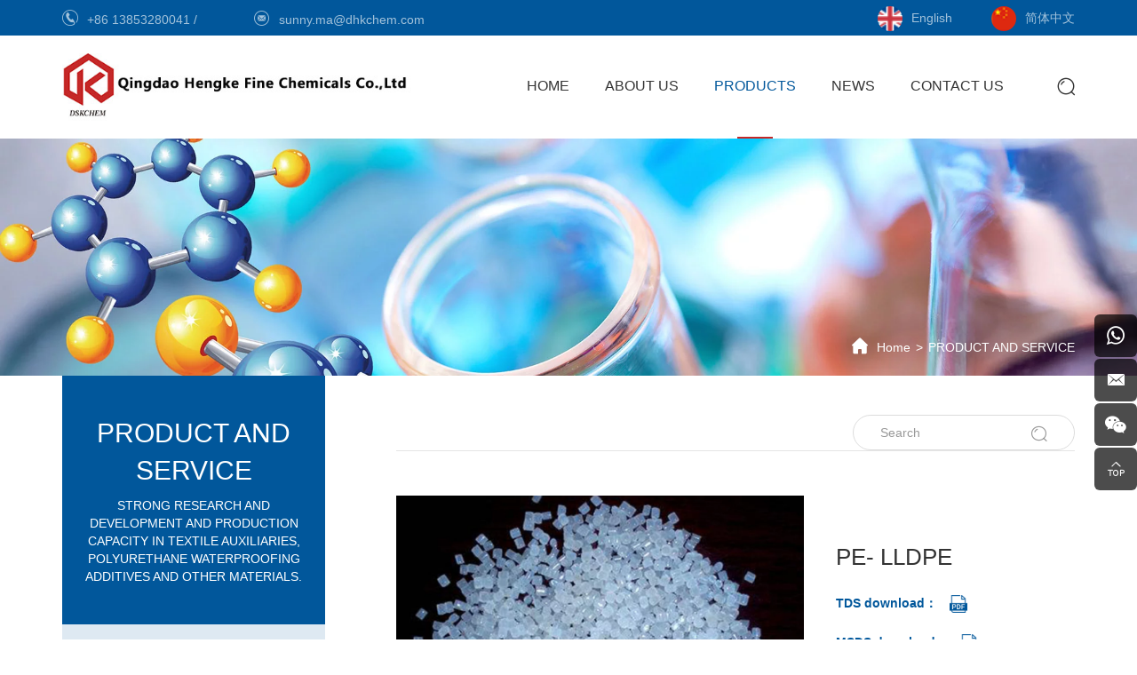

--- FILE ---
content_type: text/html; charset=utf-8
request_url: https://www.hengkechem.com/pe-lldpe.html
body_size: 4632
content:
<!DOCTYPE html>
<html lang="zh-CN">

<head>

    <meta charset="UTF-8">
    <meta http-equiv="X-UA-Compatible" content="IE=edge,chrome=1">
    <meta name="renderer" content="webkit">
    <meta name="viewport" content="width=device-width, initial-scale=1.0, user-scalable=no">
    <meta name="theme-color" content="#bf3030">
                <title>PE- LLDPE - Qingdao Hengke Fine Chemicals Co.,Ltd-china|Plastic Bulk Products|Polyurethane/Polyurea</title>
        <meta name="keywords" content="PE- LLDPE,Qingdao Hengke Fine Chemicals Co.,Ltd,Textile Agents,Food/Feed Additives">
        <meta name="description" content="PE- LLDPE,Qingdao Hengke Fine Chemicals Co.,Ltd,Oil Drilling Industry">
            <!-- MEAT 信息 -->
<meta name="google-site-verification" content="dcAJayWgec-QQcWccfXvTs-Ox4L0XiMgRyUlYQnDSKk" />
    <link rel="stylesheet" href="/tpl/en_dhkchem/assets/js/bootstrap/css/bootstrap.min.css">
    <link rel="stylesheet" href="/tpl/en_dhkchem/assets/js/animate.css/animate.min.css">
    <link rel="stylesheet" href="/tpl/en_dhkchem/assets/js/jquery.fancybox/jquery.fancybox.css">
    <link rel="stylesheet" type="text/css" href="/tpl/en_dhkchem/assets/js/slick/slick.css" />
    <link rel="stylesheet" href="/tpl/en_dhkchem/assets/css/style.css">
</head>

<body>

        
        
        
        

    <div class="header">
        <div class="top">
            <div class="container">
                <p class="tel"><a href="tel:+86 13853280041 ">+86 13853280041 </a>/<a href="tel:86532"></a></p>
                <p class="email"><a href="mailto:sunny.ma@dhkchem.com">sunny.ma@dhkchem.com</a></p>
                <div class="language">
                    <a class="en" href="http://www.hengkechem.com/">English</a>
                    <a class="cn" href="http://zh.hengkechem.com/">简体中文</a>
                </div>
            </div>
        </div>
        <div class="top-nav">
            <div class="container">
                <div class="logo">
                    <a href="/"><img src="/res/en/20190515/0889d36f1b1331c0.jpg" /></a>
                </div>
                <button class="nav-collapse nav-collapse-xs" id="nav-btn">
                    <span class="btn-line"></span>
                    <span class="btn-line"></span>
                    <span class="btn-line"></span>
                </button>
                <div class="find"></div>
                <div class="search-box search-lg">
                    <div class="hbg">
                        <form class="search" action="/product.html" method="post">
                            <p>Please enter the keywords to search for</p>
                            <input class="input-text" type="text" placeholder="" id="keywords" name="keywords" />
                            <button class="input-submit" type="submit"></button>
                        </form>
                        <span class="close-btn"></span>
                    </div>
                </div>
                <div class="nav nav-show">
                    <div class="tbl">
                        <div class="tbl-cell">
                            <ul class="nav-list1">
                                                                                                                                            <li >
                                                                                <a href="/">HOME</a>
                                                                                    </li>
                                                                                                            <li                                                 class="more"
                                            >
                                                                                <a href="/company-profile.html">ABOUT US</a>
                                                                                            <ul class="nav-list2">
                                                                                                            <li>
                                                            <a href="/company-profile.html">Company Profile</a>
                                                        </li>
                                                                                                            <li>
                                                            <a href="/culture.html">Cultural Concept</a>
                                                        </li>
                                                                                                            <li>
                                                            <a href="/honor.html">Honor Certificate</a>
                                                        </li>
                                                                                                    </ul>
                                                                                    </li>
                                                                                                            <li                                                 class="more active"
                                            >
                                                                                <a href="/product.html">PRODUCTS</a>
                                                                                            <ul class="nav-list2">
                                                                                                            <li>
                                                            <a href="/product/p1.html">Plastic Bulk Products</a>
                                                        </li>
                                                                                                            <li>
                                                            <a href="/product/p2.html">Textile Agents </a>
                                                        </li>
                                                                                                            <li>
                                                            <a href="/product/p3.html">Oil Drilling Industry</a>
                                                        </li>
                                                                                                            <li>
                                                            <a href="/product/p4.html">Polyurethane/Polyurea</a>
                                                        </li>
                                                                                                            <li>
                                                            <a href="/product/p5.html">Food/Feed Additives</a>
                                                        </li>
                                                                                                    </ul>
                                                                                    </li>
                                                                                                            <li                                                 class="more"
                                            >
                                                                                <a href="/news.html">NEWS</a>
                                                                                            <ul class="nav-list2">
                                                                                                            <li>
                                                            <a href="/news/company-news.html">Company News</a>
                                                        </li>
                                                                                                            <li>
                                                            <a href="/news/team-building.html">Team Building</a>
                                                        </li>
                                                                                                    </ul>
                                                                                    </li>
                                                                                                            <li                                                 class="more"
                                            >
                                                                                <a href="/contact/c1.html">CONTACT US</a>
                                                                                            <ul class="nav-list2">
                                                                                                            <li>
                                                            <a href="/contact/c1.html">Foreign Trade Dept</a>
                                                        </li>
                                                                                                    </ul>
                                                                                    </li>
                                                            </ul>
                        </div>
                    </div>
                    <button class="nav-collapse nav-collapse-1" id="nav-xs-btn">
                        <span class="btn-line"></span>
                        <span class="btn-line"></span>
                        <span class="btn-line"></span>
                    </button>
                    <div class="nav-2">
                        <div class="nav-top">
                            <div class="back-btn back-btn2"></div>
                            <b class="nav-title">一级标题</b>
                            <button class="nav-collapse nav-collapse-2" id="nav2-btn">
                                <span class="btn-line"></span>
                                <span class="btn-line"></span>
                                <span class="btn-line"></span>
                            </button>
                        </div>
                        <div class="content">
                            <ul class="nav2-list2">
                            </ul>
                        </div>
                    </div>
                    <div class="nav-3">
                        <div class="nav-top">
                            <div class="back-btn back-btn3"></div>
                            <b class="nav-title">一级标题</b>
                            <button class="nav-collapse nav-collapse-2" id="nav2-btn">
                                <span class="btn-line"></span>
                                <span class="btn-line"></span>
                                <span class="btn-line"></span>
                            </button>
                        </div>
                        <div class="content">
                            <ul class="nav3-list3">
                            </ul>
                        </div>
                    </div>
                </div>
            </div>
        </div>
    </div>

            <div class="banner banner-in">
            <div class="slickbanner">
                <div class="item">
                    <a class="img-box">
                                                    <img src="/data/thumb/res/slide/756f3517eef40355.jpg_20190416172146_1920x0.webp" />
                                            </a>
                </div>
            </div>
            <div class="location">
                <div class="container">
                    <ul>
                                                    <li><a href="/">Home</a></li>
                                                            <li><a href="javascript:;">PRODUCT AND SERVICE</a></li>
                                                                        </ul>
                </div>
            </div>
        </div>
    <div class="wrapper">
   <div class="wrap wrap-product-show">
      <div class="container">
         <div class="wrap-left wow fadeInLeft" data-wow-duration="1s">
            <div class="title-side">
               <b>PRODUCT AND SERVICE</b>
               <p>Strong research and development and production capacity in textile auxiliaries, polyurethane waterproofing additives and other materials.</p>
            </div>
            <div class="product-side">
               <ul class="level-1">
                                    <li class="">
                     <a href="/product/p1.html">Plastic Bulk Products</a>
                                          <ul class="level-2">
                                                <li>
                           <a href="/product/pp.html" class="">PP（Polypropylene）</a>
                        </li>
                                                <li>
                           <a href="/product/pe.html" class="">PE(Polyethylene）</a>
                        </li>
                                                <li>
                           <a href="/product/pvc.html" class="">PVC</a>
                        </li>
                                                <li>
                           <a href="/product/gpps.html" class="">GPPS</a>
                        </li>
                                                <li>
                           <a href="/product/pet.html" class="">PET</a>
                        </li>
                                             </ul>
                                       </li>
                                    <li class="">
                     <a href="/product/p2.html">Textile Agents </a>
                                          <ul class="level-2">
                                                <li>
                           <a href="/product/p2-41.html" class="">Pretreatment Agents</a>
                        </li>
                                                <li>
                           <a href="/product/p2-1.html" class="">Dyeing/Printing Agents</a>
                        </li>
                                                <li>
                           <a href="/product/p2-2.html" class="">Finishing Agents</a>
                        </li>
                                                <li>
                           <a href="/product/p2-3.html" class="">Textile Enzymes</a>
                        </li>
                                             </ul>
                                       </li>
                                    <li class="">
                     <a href="/product/p3.html">Oil Drilling Industry</a>
                                       </li>
                                    <li class="">
                     <a href="/product/p4.html">Polyurethane/Polyurea</a>
                                       </li>
                                    <li class="">
                     <a href="/product/p5.html">Food/Feed Additives</a>
                                          <ul class="level-2">
                                                <li>
                           <a href="/product/p5-1.html" class="">Food Additives</a>
                        </li>
                                                <li>
                           <a href="/product/p5-2.html" class="">Feed Additives</a>
                        </li>
                                                <li>
                           <a href="/product/p5-3.html" class="">Cosmetics/Personal Care Products</a>
                        </li>
                                             </ul>
                                       </li>
                                 </ul>
            </div>
         </div>
         <div class="wrap-right wow fadeInRight" data-wow-duration="1s">
            <div class="title-product">
               <b></b>
               <form action="/product.html">
                  <input type="text" placeholder="Search" id="keywords" name="keywords" />
                  <button class="btn submit"></button>
               </form>
            </div>
            <div class="product-show">
               <div class="proleft">
                  <div class="img-box">
                     <img class="piczoom" src="/data/thumb/res/cn/20190509/da558bba708bfb56.jpg_20190509100746_1100x760.webp" data-zoom-image="/data/thumb/res/cn/20190509/da558bba708bfb56.jpg_20190509100746_1100x760.webp" width="1100" height="760" alt="PE- LLDPE" />
                  </div>
               </div>
               <div class="proright">
                  <div class="title-pro">
                     <h1>PE- LLDPE</h1>
                  </div>
                  <div class="link">
                     <h3 style="display: none;">PE- LLDPE</h3>
                     <a class="tds" href="javascript:;" data-fid="">TDS download：</a>
                     <a class="msds" href="javascript:;" data-fid="">MSDS download：</a>
                  </div>
                  <div class="btn-pro">
                     <ul>
                        <li><a class="btn-inquiry" href="javascript:;">Inquiry Now</a></li>
                     </ul>
                  </div>
                  <div class="prev-next">
                     <ul>
                                                                                                <li class="prev"><a href="/pe-ldpe-film.html">Previous：PE- LLDPE (DFDA-7042)</a></li>
                                                                        <li class="next"><a href="/344.html">Next：23050</a></li>
                                             </ul>
                  </div>
               </div>
            </div>
                        <div class="parameter">
               <div class="title-parameter">
                  <b>Product Details</b>
               </div>
               <div class="text">
                  <table><tbody><tr class="firstRow"><td width="50.33333333333333" valign="middle" style="word-break: break-all;" align="left"><br/></td><td width="56.33333333333334" valign="middle" style="word-break: break-all;" align="left"><br/></td><td width="85.33333333333331" valign="middle" style="word-break: break-all;" align="left"><strong><span style="font-family: arial, helvetica, sans-serif; font-size: 14px;">TYPE</span></strong></td><td width="45.333333333333314" valign="middle" style="word-break: break-all;" align="left"><strong><span style="font-family: arial, helvetica, sans-serif; font-size: 14px;">MFR</span></strong></td><td width="105.33333333333331" valign="middle" style="word-break: break-all;" align="left"><strong><span style="font-family: arial, helvetica, sans-serif; font-size: 14px;">FACTORY</span></strong></td><td width="417" valign="middle" style="word-break: break-all;" align="left"><strong><span style="font-family: arial, helvetica, sans-serif; font-size: 14px;">APPLICATION</span></strong></td></tr><tr><td width="50.33333333333333" valign="middle" style="word-break: break-all;" rowspan="2" colspan="1" align="left"><strong><span style="font-family: arial, helvetica, sans-serif; font-size: 14px;">PE</span></strong></td><td width="56.33333333333334" valign="middle" style="word-break: break-all;" rowspan="2" colspan="1" align="left"><span style="font-family: arial, helvetica, sans-serif; font-size: 14px;"><strong>LLDPE</strong></span></td><td width="85.33333333333331" valign="middle" style="word-break: break-all;" align="left"><span style="font-family: arial, helvetica, sans-serif; font-size: 14px;">7042</span></td><td width="45.333333333333314" valign="middle" style="word-break: break-all;" align="left"><span style="font-family: arial, helvetica, sans-serif; font-size: 14px;">2</span></td><td width="105.33333333333331" valign="middle" style="word-break: break-all;" align="left"><span style="font-family: arial, helvetica, sans-serif; font-size: 14px;">CHINA COAL</span></td><td width="417" valign="middle" style="word-break: break-all;" align="left"><span style="font-family: arial, helvetica, sans-serif; font-size: 14px;">Stretch film</span></td></tr><tr><td width="85.33333333333331" valign="middle" style="word-break: break-all;" align="left"><span style="font-family: arial, helvetica, sans-serif; font-size: 14px;">7047</span></td><td width="45.333333333333314" valign="middle" style="word-break: break-all;" align="left"><span style="font-family: arial, helvetica, sans-serif; font-size: 14px;">1</span></td><td width="105.33333333333331" valign="middle" style="word-break: break-all;" align="left"><span style="font-family: arial, helvetica, sans-serif; font-size: 14px;">YANCHANG</span></td><td width="417" valign="middle" style="word-break: break-all;" align="left"><span style="font-family: arial, helvetica, sans-serif; font-size: 14px;">plastic film for agricultural use</span></td></tr></tbody></table><p><br/></p>               </div>
            </div>
                        <div class="inquiry" id="inquiry">
               <div class="title-inquiry">
                  <b>Inquiry Now</b>
               </div>
               <div class="info">
                  <div class="row">
                     <form class="form2">
                        <div class="col-xs-12 col-sm-6 read item">
                           <input type="text" value="Products：PE- LLDPE" name="title" readonly="" />
                        </div>
                        <div class="col-xs-12 col-sm-6 item">
                           <input type="text" placeholder="Name：" name="fullname" />
                        </div>
                        <div class="col-xs-12 col-sm-6 item">
                           <input type="text" placeholder="E-mail：*" name="email" />
                        </div>
                        <div class="col-xs-12 col-sm-6 item">
                           <input type="text" placeholder="Tel：*" name="tel" />
                        </div>
                        <div class="col-xs-12 item">
                           <input type="text" placeholder="Country：*" name="country" />
                        </div>
                        <div class="col-xs-12 item">
                           <textarea name="content" cols="30" rows="5" placeholder="Content:"></textarea>
                        </div>
                        <div class="col-xs-12 item">
                           <input type="hidden" value="3.134.111.173" name="ip" />
                           <input type="hidden" name="id" value="book">
                           <input type="hidden" name="_spam" value="">
                           <button class="btn submit send2">SEND</button>
                        </div>
                     </form>
                  </div>
               </div>
            </div>
         </div>
      </div>
   </div>
</div>

<iframe id="file-iframe" frameborder="0" style="display: none;"></iframe>

<div class="wrap-login-email">
   <div class="container">
      <div class="login-email">
         <a class="login-close" href="javascript:;"></a>
         <b>Please enter the email after download</b>
         <form class="form4">
            <input type="text" placeholder="Company：" name="company" />
            <input type="text" placeholder="Email：" name="email" />
            <input type="text" placeholder="Tel：" name="tel" />
            <input type="hidden" value="3.134.111.173" name="ip" />
            <input type="hidden" value="" id="yincang" name="title">
            <input type="hidden" name="id" value="book">
            <input type="hidden" name="_spam" value="">
            <button class="btn submit send4">Send</button>
         </form>
      </div>
   </div>
</div>
<div class="maskbg"></div>

<div class="box-message">
   <div class="container">
      <div class="row">
         <div class="col-xs-12 col-md-7">
            <div class="text">
               <div class="pic">
                  <img src="/res/cn/20190417/a2a46c3a8cad39d4.png" />
               </div>
               <div class="note">
                  <b>If you have any questions, please leave us a message and we will get back to you in the first time! </b>
                  <p>Qingdao Hengke Fine Chemicals Co.,Ltd</p>
               </div>
            </div>
         </div>
         <div class="col-xs-12 col-md-5">
            <div class="message">
               <form class="form1">
                  <input type="text" placeholder="E-mail" name="email" />
                  <input type="hidden" value="网站底部邮箱留言" name="title" />
                  <input type="hidden" value="3.134.111.173" name="ip" />
                  <input type="hidden" name="id" value="book">
                  <input type="hidden" name="_spam" value="">
                  <button class="btn submit send1">SEND</button>
               </form>
            </div>
         </div>
      </div>
   </div>
</div>
<div class="footer">
   <div class="foot">
      <div class="container">
         <ul>
            <li class="on">
               <div class="item item-1">
                  <div class="title-foot">
                     <h3>About Us</h3>
                  </div>
                  <div class="info-down">
                                          <a href="/company-profile.html">Company Profile</a>
                                          <a href="/culture.html">Cultural Concept</a>
                                          <a href="/honor.html">Honor Certificate</a>
                                       </div>
               </div>
            </li>
            <li class="on">
               <div class="item item-1">
                  <div class="title-foot">
                     <h3>Products</h3>
                  </div>
                  <div class="info-down">
                                          <a href="/product/p1.html">Plastic Bulk Products</a>
                                          <a href="/product/p2.html">Textile Agents </a>
                                          <a href="/product/p3.html">Oil Drilling Industry</a>
                                          <a href="/product/p4.html">Polyurethane/Polyurea</a>
                                          <a href="/product/p5.html">Food/Feed Additives</a>
                                       </div>
               </div>
            </li>
            <li class="on">
               <div class="item item-1">
                  <div class="title-foot">
                     <h3>News</h3>
                  </div>
                  <div class="info-down">
                                          <a href="/news/company-news.html">Company News</a>
                                          <a href="/news/team-building.html">Team Building</a>
                                       </div>
               </div>
            </li>
            <li class="on">
               <div class="item item-1">
                  <div class="title-foot">
                     <h3>Contact Us</h3>
                  </div>
                  <div class="info-down">
                     <a href="/contact/c1.html">Contact Us</a>
                     <a href="/gareers.html">Careers</a>
                  </div>
               </div>
            </li>
            <li class="on">
               <div class="item item-2">
                  <div class="erweima">
                     <img src="/res/en/20241216/0dd04bf20d8f3423.jpg" alt="Sunny Ma-Qingdao Hengke" width="200px"/>
                     <p>[ Scan QR code ]</p>
                  </div>
               </div>
            </li>
         </ul>
      </div>
   </div>
   <div class="copyright">
      <div class="container">
         <p>
            © 2019 Qingdao Hengke Fine Chemicals Co.,Ltd.All rights reserved.                        <script type="text/javascript">var cnzz_protocol = (("https:" == document.location.protocol) ? "https://" : "http://");document.write(unescape("%3Cspan id='cnzz_stat_icon_1277200477'%3E%3C/span%3E%3Cscript src='" + cnzz_protocol + "s96.cnzz.com/z_stat.php%3Fid%3D1277200477%26show%3Dpic' type='text/javascript'%3E%3C/script%3E"));</script>            <a href="http://www.hicheng.net/" target="_blank">Powered by:Hicheng</a>
         </p>
      </div>
   </div>
</div>
<div class="online-wrap">
   <span class="btn"></span>
   <div class="online">
      <!-- <a class="iconfont icon-qq" href="http://wpa.qq.com/msgrd?v=3&uin=155092656&site=qq&menu=yes" target="_blank"></a> -->
      <!-- <a class="iconfont icon-skype" href="skype:?chat" target="_blank"></a> -->
      <a class="iconfont icon-whatsapp" href="https://api.whatsapp.com/send?phone=8613853280041 " target="_blank"></a>
      <a class="iconfont icon-message" href="mailto:sunny.ma@dhkchem.com"></a>
      <a class="iconfont icon-weixin code" href="javascript:;">
         <div class="mask">
            <div class="mask-box">
               <img src="/res/en/20241216/0dd04bf20d8f3423.jpg" />
            </div>
         </div>
         <div class="code-pic">
            <div class="pic-box">
               <img src="/res/en/20241216/0dd04bf20d8f3423.jpg" />
            </div>
         </div>
      </a>
      <a class="iconfont icon-arrow-top" id="gotop" href="javascript:;"></a>
   </div>
</div>
<div class="visible-xs-block xs-online">
   <ul>
      <li class="xs-online-tel">
         <a href="tel:+86 13853280041 ">tel</a>
      </li>
      <li class="xs-online-whatsapp">
         <a href="https://api.whatsapp.com/send?phone=8613853280041 " target="_blank" rel="noreferrer noopener nofollow">whatsapp</a>
      </li>
      <li class="xs-online-mail">
         <a href="mailto:sunny.ma@dhkchem.com">email</a>
      </li>
      <li class="xs-online-product">
         <a href="/product.html">product</a>
      </li>
      <li class="xs-online-top">
         <a class="backtop" href="javascript:;">top</a>
      </li>
   </ul>
</div>
<div class="loadjs">
   <script src="/tpl/en_dhkchem/assets/js/jquery-1.11.0.min.js"></script>
   <script src="/tpl/en_dhkchem/assets/js/jquery.lazyload/jquery.lazyload.min.js"></script>
   <script src="/tpl/en_dhkchem/assets/js/jquery.fancybox/jquery.fancybox.min.js"></script>
   <script src="/tpl/en_dhkchem/assets/js/wow.min.js"></script>
   <script src="/tpl/en_dhkchem/assets/js/jquery.countup.min.js"></script>
   <script src="/tpl/en_dhkchem/assets/js/slick/slick1.9.js"></script>
   <script src="/tpl/en_dhkchem/assets/js/jquery.waypoints/jquery.waypoints.all.js"></script>
   <script src="/tpl/en_dhkchem/assets/js/elevatezoom/jquery.elevatezoom.js"></script>
   <script src="/tpl/en_dhkchem/assets/js/bootstrap/js/html5shiv.js"></script>
   <script src="/tpl/en_dhkchem/assets/js/bootstrap/js/respond.min.js"></script>
   <script src="/tpl/en_dhkchem/assets/liuyan.js"></script>
   <script src="/tpl/en_dhkchem/assets/main.js"></script>
</div>
</body>

</html>

--- FILE ---
content_type: text/css
request_url: https://www.hengkechem.com/tpl/en_dhkchem/assets/css/style.css
body_size: 11897
content:
/**
 * style.less
 * 层叠样式表
 */
.ff {
    font-family: 'iconfont' !important;
}

.clearfix {
    zoom: 1;
}

.clearfix:after {
    display: block;
    visibility: hidden;
    clear: both;

    height: 0;

    content: '';
}

*[data-type='iframe'],
*[data-fancybox],
.slick-slide:focus,
a:link {
    outline: none !important;
}

.slick-slide {
    outline: none;
}

.slick-slide a {
    outline: none !important;
}

@font-face {
    font-family: 'iconfont';

    src: url('../fonts/iconfont.eot?t=1481266234445');
    src: url('../fonts/iconfont.eot?t=1481266234445#iefix') format('embedded-opentype'), url('../fonts/iconfont.woff?t=1481266234445') format('woff'), url('../fonts/iconfont.ttf?t=1481266234445') format('truetype'), url('../fonts/iconfont.svg?t=1481266234445#iconfont') format('svg');
}

@-ms-viewport {
    width: auto !important;
}

body {
    font-family: 'Microsoft YaHei', 'WenQuanYi Micro Hei', 'PingFang SC', 'Hiragino Sans GB', 'Heiti SC', Arial, 'Helvetica Neue', Helvetica, sans-serif;
    font-size: 14px;
    font-weight: normal;

    color: #333;

    -webkit-font-smoothing: antialiased;
    -moz-osx-font-smoothing: grayscale;
}

body.fixed {
    position: fixed;

    overflow: hidden;

    width: 100%;
    height: 100%;
}

body.searchactive {
    position: fixed;

    overflow: hidden;

    width: 100%;
    height: 100%;
}

@media (min-width: 1350px) {
    .container {
        width: 1320px;
    }
}

@media (max-width: 767px) {
    .col-xs-6:nth-child(2n+1) {
        padding-right: 7.5px;
    }

    .col-xs-6:nth-child(2n) {
        padding-left: 7.5px;
    }
}

li,
ol,
ul {
    list-style: none;
}

a {
    color: inherit;
}

a:hover,
a:link,
a:visited {
    text-decoration: none;

    color: inherit;
}

input[type=number] {
    -moz-appearance: textfield;
}

input[type=number]::-webkit-inner-spin-button,
input[type=number]::-webkit-outer-spin-button {
    margin: 0;

    -webkit-appearance: none;
}

ul {
    margin: 0;
    padding: 0;
}

button,
input,
textarea {
    resize: none;

    border: none;
    outline: none;
}

a {
    text-decoration: none;

    color: inherit;
}

a:hover {
    text-decoration: none;

    color: inherit;
}

a:visited,
a:link {
    text-decoration: none;

    color: inherit;
}

.img-box {
    position: relative;

    display: block;
    overflow: hidden;

    height: 0;
    padding-bottom: 100%;
}

.img-box img {
    position: absolute;
    top: 0;
    left: 0;

    display: block;

    width: 100%;
    height: 100%;
}

.img-box img[src=''],
.img-box img:not([src]) {
    opacity: 0;
    border: 0;
}

.header {
    z-index: 10;
    top: 0;

    width: 100%;
    height: 156px;

    -webkit-transition: all .4s;
    transition: all .4s;

    background-color: #fff;
}

@media (max-width: 1199px) {
    .header {
        height: 100px;
    }
}

.header .top {
    height: 40px;

    background-color: #01579b;
}

@media (max-width: 1199px) {
    .header .top {
        height: 30px;
    }
}

.header .top p {
    line-height: 40px;

    display: inline-block;

    margin: 0;

    color: rgba(255, 255, 255, .64);
}

@media (max-width: 1199px) {
    .header .top p {
        display: none;
    }
}

.header .top p:before {
    font-family: 'iconfont' !important;
    font-size: 18px;

    margin-right: 10px;

    content: '\e62a';
}

.header .top p.email {
    margin-left: 60px;
}

.header .top p.email:before {
    content: '\e62b';
}

.header .top p a:hover {
    text-decoration: underline;
}

.header .top .language {
    float: right;
}

.header .top .language a {
    line-height: 40px;

    display: inline-block;

    margin-left: 40px;

    color: rgba(255, 255, 255, .64);
}

@media (max-width: 1199px) {
    .header .top .language a {
        line-height: 30px;
    }
}

.header .top .language a:before {
    display: inline-block;

    width: 28px;
    height: 28px;
    margin-right: 10px;

    content: '';
    vertical-align: middle;

    border-radius: 50%;
    background: url(../images/language.png) no-repeat;
    background-size: cover;
}

@media (max-width: 1199px) {
    .header .top .language a:before {
        width: 20px;
        height: 20px;
    }
}

.header .top .language a.en:before {
    background-position: -49px 0;
}

@media (max-width: 1199px) {
    .header .top .language a.en:before {
        background-position: -35px 0;
    }
}

.header .top .language a:hover {
    text-decoration: underline;
}

.header .logo {
    position: relative;

    float: left;

    height: 96px;
    margin-top: 10px;

    -webkit-transition: all .4s;
    transition: all .4s;
}
@media(max-width: 1560px){
    .header .logo {
        height: 76px;
        margin-top: 20px;
    }
}

@media (max-width: 1199px) {
    .header .logo {
        height: 60px;
        margin-top: 5px;
    }
}

@media (max-width: 375px) {
    .header .logo {
        height: 50px;
        margin-top: 10px;
    }
}

.header .logo a {
    display: block;

    height: 100%;
}

.header .logo img {
    display: inline-block;

    height: 100%;
}

.header .nav-collapse {
    position: absolute;
    z-index: 10;
    top: 6px;
    right: 20px;

    display: none;
    float: right;

    width: 20px;
    height: 40px;
    padding: 0;

    cursor: pointer;

    background: none;
}

@media (max-width: 1199px) {
    .header .nav-collapse {
        display: block;

        margin-top: 8px;
    }

    .header .nav-collapse.nav-collapse-1 {
        position: absolute;
        z-index: 9999;
        top: 10px;
        right: 20px;

        display: block;

        margin-top: 8px;

        border: none;
    }

    .header .nav-collapse.nav-collapse-1 .btn-line {
        background-color: #fff !important;
    }
}

@media only screen and (min-width: 768px) and (max-width: 991px) {
    .header .nav-collapse.nav-collapse-xs:hover .btn-line {
        background-color: #000;
    }
}

.header .nav-collapse .btn-line {
    position: absolute;
    left: 50%;

    width: 20px;
    height: 2px;

    -webkit-transition: all .5s ease;
    transition: all .5s ease;
    -webkit-transform: translateX(-50%);
    -ms-transform: translateX(-50%);
    transform: translateX(-50%);

    background-color: #999;
}

.header .nav-collapse .btn-line:nth-child(3),
.header .nav-collapse .btn-line:nth-child(1) {
    position: absolute;

    display: block;

    width: 20px;
    height: 2px;

    content: '';
    -webkit-transition: all .5s ease;
    transition: all .5s ease;

    background-color: #999;
}

.header .nav-collapse .btn-line:nth-child(1) {
    top: 35%;
}

.header .nav-collapse .btn-line:nth-child(2) {
    top: 50%;
}

.header .nav-collapse .btn-line:nth-child(3) {
    top: 65%;
}

.header .nav-collapse.active {
    border-color: transparent;
}

.header .nav-collapse.active .btn-line {
    background-color: #fff;
}

.header .nav-collapse.active .btn-line:nth-child(2) {
    -webkit-transform: translateX(-50px);
    -ms-transform: translateX(-50px);
    transform: translateX(-50px);

    opacity: 0;
}

.header .nav-collapse.active .btn-line:nth-child(1) {
    top: 50%;
    left: 50%;

    -webkit-transform: translateX(-50%) rotateZ(45deg);
    -ms-transform: translateX(-50%) rotate(45deg);
    transform: translateX(-50%) rotateZ(45deg);
}

.header .nav-collapse.active .btn-line:nth-child(3) {
    top: 50%;
    left: 50%;

    -webkit-transform: translateX(-50%) rotateZ(-45deg);
    -ms-transform: translateX(-50%) rotate(-45deg);
    transform: translateX(-50%) rotateZ(-45deg);
}

.header .top-nav .container {
    position: relative;
}

@media (min-width: 1200px) {
    .header .nav {
        display: inline-block;
        float: right;
    }
}

@media (max-width: 1199px) {
    .header .nav {
        position: fixed;
        z-index: 9998;
        top: 0;
        left: 0;

        display: none;

        width: 100%;
        height: 100%;
        padding: 0 26px;

        -webkit-transition: left .3s;
        transition: left .3s;
        text-align: left;
        text-align: center;

        background: #fafafa;
        background-color: #000;
    }

    .header .nav .tbl {
        display: table;

        width: 100%;
        height: 100%;
    }

    .header .nav .tbl-cell {
        display: table-cell;

        height: 100%;

        vertical-align: middle;
    }
}

@media (max-width: 767px) {
    .header .nav {
        width: 100%;
        padding: 30px;
    }
}

.header .nav.left-100 {
    left: -100%;
}

.header .nav.left-200 {
    left: -200%;
}

@media (min-width: 1200px) {
    .header .nav .nav-list1>li {
        float: left;
    }

    .header .nav .nav-list1>li>a {
        font-size: 16px;
        line-height: 114px;

        position: relative;

        display: block;
        overflow: hidden;

        padding: 0 20px;
        /*padding: 0 32px;*/

        -webkit-transition: all .4s;
        transition: all .4s;
    }

    .header .nav .nav-list1>li>a:after {
        display: block;

        width: 0;
        height: 2px;
        margin: 0 auto;

        content: '';
        -webkit-transition: all .4s;
        transition: all .4s;

        background-color: #c52827;
    }

    .header .nav .nav-list1>li:hover>a,
    .header .nav .nav-list1>li.active>a {
        color: #01579b;
    }

    .header .nav .nav-list1>li:hover>a:after,
    .header .nav .nav-list1>li.active>a:after {
        width: 40px;
    }

    .header .nav .nav-list1 .nav-list2 {
        position: absolute;
        z-index: 50;
        top: 100%;

        display: none;

        min-width: 140px;
        padding: 20px 0;

        text-align: center;
        text-align: left;

        background-color: rgba(255, 255, 255, .86);
        box-shadow: 0 5px 10px rgba(0, 0, 0, .1);
    }

    .header .nav .nav-list1 .nav-list2 li {
        position: relative;

        list-style: none;
    }

    .header .nav .nav-list1 .nav-list2 li>a {
        line-height: 40px;

        position: relative;
        z-index: 1;

        display: block;

        padding: 0 30px;

        -webkit-transition: -webkit-transform .6s ease;
        transition: -webkit-transform .6s ease;
        transition: transform .6s ease;
        transition: transform .6s ease, -webkit-transform .6s ease;
    }

    .header .nav .nav-list1 .nav-list2 li>a:hover {
        -webkit-transform: translateX(6px);
        -ms-transform: translateX(6px);
        transform: translateX(6px);

        color: #01579b;
    }

    .header .nav .nav-list1 .nav-list2 li img {
        max-width: 400px;
    }

    .header .nav .nav-list1 .nav-list3 {
        position: absolute;
        top: 0;
        left: 100%;

        display: none;

        min-width: 200px;
        padding: 20px 0;

        text-align: left;

        background-color: rgba(255, 255, 255, .86);
        box-shadow: 0 0 10px 0 rgba(0, 0, 0, .1);
    }

    .header .nav .nav-list1 .nav-list3 li {
        border-bottom: 1px dashed rgba(255, 255, 255, .2);
    }

    .header .nav .nav-list1 .nav-list3 li>a {
        line-height: 30px;

        padding: 0 20px;
    }
}

@media (max-width: 1199px) {
    .header .nav .nav-list1 {
        margin: 20px 0;

        opacity: 0;
    }

    .header .nav .nav-list1>li {
        -webkit-transform: translateX(-25px);
        -ms-transform: translateX(-25px);
        transform: translateX(-25px);

        opacity: 0;
    }

    .header .nav .nav-list1>a {
        font-size: 20px;

        color: #fff;
    }
}

@media (max-width: 1199px) {

    .header .nav .nav-list2,
    .header .nav .nav-list3 {
        display: none;
    }

    .header .nav .nav-list2 a,
    .header .nav .nav-list3 a {
        font-size: 16px;
        line-height: 2;

        margin-top: 5px;

        color: #fff;
    }
}

.header .nav .nav-list2 a,
.header .nav .nav-list3 a {
    display: block;
}

@media (max-height: 580px) {

    .header .nav .nav-list2 a,
    .header .nav .nav-list3 a {
        margin-top: 0;
    }
}

.header .nav-2,
.header .nav-3 {
    display: none;
}

@media (max-width: 1199px) {

    .header .nav-2,
    .header .nav-3 {
        position: absolute;
        z-index: 9999;
        top: 0;

        display: block;
        overflow: hidden;

        width: 100%;
        height: 100%;
        padding: 20px;

        -webkit-transition: left .3s;
        transition: left .3s;
        text-align: left;
        text-align: center;

        color: #fff;
        background: #fafafa;
        background-color: #000;
    }
}

.header .nav-2 .nav-top .back-btn:before,
.header .nav-3 .nav-top .back-btn:before {
    font-family: 'iconfont';
    font-size: 26px;

    content: '\e9b5';
}

.header .nav-2 .nav-top .nav-title,
.header .nav-3 .nav-top .nav-title {
    font-size: 24px;

    margin: 0;

    text-transform: uppercase;
}

@media (max-width: 767px) {

    .header .nav-2 .nav-top .nav-title,
    .header .nav-3 .nav-top .nav-title {
        font-size: 20px;

        width: 100%;
    }
}

.header .nav-2 .nav-top .nav-collapse-2 .btn-line,
.header .nav-3 .nav-top .nav-collapse-2 .btn-line {
    background-color: #fff;
}

.header .nav-2 .content,
.header .nav-3 .content {
    overflow: auto;

    height: 80%;
    margin-top: 12%;
}

@media (max-width: 767px) {

    .header .nav-2 .content ul,
    .header .nav-3 .content ul {
        padding: 0 15px;
    }
}

.header .nav-2 .content ul li,
.header .nav-3 .content ul li {
    font-size: 18px;
    line-height: 50px;

    margin: 25px 0;

    text-align: left;
}

@media (max-width: 767px) {

    .header .nav-2 .content ul li,
    .header .nav-3 .content ul li {
        margin: 0;
    }
}

.header .nav-2 .content ul li.more,
.header .nav-3 .content ul li.more {
    position: relative;
}

.header .nav-2 .content ul li.more:after,
.header .nav-3 .content ul li.more:after {
    font-family: 'iconfont' !important;
    font-size: 16px;

    position: absolute;
    top: 50%;
    right: 0;

    content: '\e72f';
    -webkit-transform: translateY(-50%);
    -ms-transform: translateY(-50%);
    transform: translateY(-50%);

    color: #fff;
}

.header .nav-2 .content ul li a,
.header .nav-3 .content ul li a {
    display: block;
}

.header .nav-2 {
    left: 100%;
}

.header .nav-3 {
    left: 200%;
}

.header .nav-3 .content ul li {
    font-size: 18px;
}

.header .fade-out ul {
    text-align: left;
}

@media only screen and (min-width: 768px) and (max-width: 1199px) {
    .header .fade-out ul {
        padding: 0 5%;
    }
}

@media (max-width: 1199px) {
    .header .fade-out ul .pic {
        display: none !important;
    }
}

@media (max-width: 1199px) {
    .header .fade-out ul.nav-list1 {
        opacity: 1;
    }

    .header .fade-out ul.nav-list1 a {
        color: #fff;
    }

    .header .fade-out ul.nav-list1>li {
        position: relative;

        margin: 20px 0;
    }

    .header .fade-out ul.nav-list1>li.act {
        -webkit-transition: all .4s;
        transition: all .4s;
        -webkit-transform: translateX(0);
        -ms-transform: translateX(0);
        transform: translateX(0);

        opacity: 1;
    }

    .header .fade-out ul.nav-list1>li.more:after {
        font-family: 'iconfont';
        font-size: 18px;

        position: absolute;
        top: 50%;
        right: 0;

        margin-top: -14px;

        content: '\e72f';

        color: #fff;
    }

    .header .fade-out ul.nav-list1>li>a {
        font-size: 20px;
        line-height: 2.5;

        display: block;

        text-transform: uppercase;
    }

    .header .fade-out ul.nav-list1 .nav-list2>li>a {
        font-size: 20px;
    }
}

@media (max-width: 1199px) and (max-width: 767px) {
    .header .fade-out ul.nav-list1>li {
        margin: 0;
    }
}

@media (max-width: 1199px) and (max-height: 768px) {
    .header .fade-out ul.nav-list1 .nav-list2>li>a {
        font-size: 18px;
    }
}

@media (max-width: 1199px) and (max-width: 480px) {
    .header .fade-out ul.nav-list1 .nav-list2>li>a {
        font-size: 14px;
    }
}

.header .fade-out ul.nav2-list2 h4 {
    font-size: 20px;
    line-height: 50px;
}

.header .xs-language {
    position: absolute;
    z-index: 9;
    bottom: 30px;
    left: 35px;
}

@media (min-width: 1200px) {
    .header .xs-language {
        display: none;
    }
}

.header .xs-language a {
    font-size: 16px;

    color: #fff;
}

.header .xs-language span {
    margin: 0 5px;

    color: #fff;
}

.header .search-box {
    position: fixed;
    z-index: 888;
    top: 100%;
    left: 0;

    display: none;
    overflow: hidden;

    width: 100%;
    height: 100%;
    margin-top: 20px;
    margin-top: 0;
    margin-right: 10px;
    padding: 0 3%;

    background-color: rgba(1, 87, 155, .96);
}

.header .search-box .search {
    line-height: 40px;

    overflow: hidden;
    zoom: 1;

    width: 240px;

    border: 1px solid #dbdbdb;
    border-radius: 40px;
}

.header .search-box .search:after {
    display: block;
    visibility: hidden;
    clear: both;

    height: 0;

    content: '';
}

.header .search-box .input-text {
    float: left;

    height: 38px;
    padding-left: 10%;

    background: none;
}

@media (min-width: 768px) {
    .header .search-box .input-text {
        width: 100%;
        padding: 0 50px 0 3%;
    }
}

.header .search-box .input-submit {
    line-height: 36px;

    float: right;

    width: 50px;

    -webkit-animation: fadeInLeft 1s 0s ease both;
    animation: fadeInLeft 1s 0s ease both;

    background: none;
}

.header .search-box .input-submit:before {
    font-family: 'iconfont' !important;
    font-size: 22px;

    content: '\e636';

    color: #fff;
}

@media (min-width: 768px) {
    .header .search-box .input-submit {
        position: absolute;
        right: 0;
        bottom: 20px;
    }
}

.header .search-box.search-xs {
    width: 100%;
    margin: 0;

    border-right: 30px solid transparent;
    border-left: 30px solid transparent;
    background: none;
}

@media (min-width: 1200px) {
    .header .search-box.search-xs {
        display: none;
    }
}

@media (max-width: 1199px) {
    .header .search-box.search-xs {
        position: absolute;
        z-index: 0;
        top: auto;
        right: 0;
        bottom: 0;
        bottom: 30px;

        display: inline-block;

        height: 34px;
    }
}

.header .search-box.search-xs.show {
    z-index: 66;
}

.header .search-box.search-xs.show .search {
    left: 0;
}

.header .search-box.search-xs .search {
    position: absolute;
    z-index: 888;
    top: 0;
    left: 120%;

    width: 100%;

    -webkit-transition: left .3s;
    transition: left .3s;

    border-color: #fff;
    background: #fff;
}

@media (max-width: 360px) {
    .header .search-box.search-xs form .input-text {
        width: 74%;
    }
}

@media (max-width: 767px) {
    .header .search-box.search-xs form .input-text {
        padding-left: 5%;
    }
}

.header .search-box.search-xs .input-submit {
    line-height: 34px;

    background: #fff;
}

.header .search-box.search-xs .input-submit:before {
    color: #104384;
}

.header .search-icon {
    position: absolute;
    z-index: 10;
    top: 18px;
    left: 15px;

    display: inline-block;

    cursor: pointer;
}

.header .search-icon:before {
    font-family: 'iconfont' !important;
    font-size: 18px;

    content: '\e660';

    color: #01579b;
}

.header .search-lg {
    top: 0;
}

.header .search-lg .logo {
    margin-top: 20px;
    margin-left: 0;
}

.header .search-lg .search {
    position: absolute;
    top: 50%;
    right: 0;
    left: 0;

    width: 100%;
    max-width: 90%;
    margin: auto;
    padding: 0 10px;

    -webkit-transform: translateY(-50%);
    -ms-transform: translateY(-50%);
    transform: translateY(-50%);

    border: none;
    border-bottom: 1px solid rgba(255, 255, 255, .8);
    border-radius: 0;
}

.header .search-lg .search p {
    margin-bottom: 50px;

    -webkit-animation: zoomIn 1s 0s ease both;
    animation: zoomIn 1s 0s ease both;
    text-align: center;
    letter-spacing: 2px;

    color: #fff;
}

.header .search-lg .input-text {
    font-size: 20px;
    line-height: 30px;

    width: 80%;
    height: 60px;
    padding: 0;
    padding-bottom: 30px;

    -webkit-animation: zoomIn 1s 0s ease both;
    animation: zoomIn 1s 0s ease both;
    text-align: center;

    color: #fff;
}

.header .search-lg .close-btn {
    position: fixed;
    top: 34px;
    right: 18%;

    cursor: pointer;
}

@media (max-width: 1440px) {
    .header .search-lg .close-btn {
        right: 8%;
    }
}

.header .search-lg .close-btn:before {
    font-size: 20px;

    content: '\2716';

    color: #fff;
}

.header .find {
    line-height: 116px;

    display: inline-block;
    float: right;

    margin-left: 40px;

    cursor: pointer;
    -webkit-transition: all .4s;
    transition: all .4s;
    text-align: center;
}

@media (max-width: 1199px) {
    .header .find {
        line-height: 70px;

        position: absolute;
        right: 60px;

        margin-left: 0;

        color: #666;
    }
}

.header .find:before {
    font-family: 'iconfont';
    font-size: 20px;

    float: left;

    content: '\e626';
}

.header .find:hover {
    color: #01579b;
}

@media (max-width: 1199px) {
    .header .right {
        display: inline-block;
        float: right;

        margin-right: 0;
    }
}

.header .back-btn {
    position: absolute;
    left: 15px;
}

.online-wrap .btn {
    line-height: 36px;

    position: fixed;
    z-index: 9;
    right: 0;
    bottom: 0;

    width: 40px;
    height: 40px;
    padding: 0;

    -webkit-transform-origin: center center;
    -ms-transform-origin: center center;
    transform-origin: center center;
    text-align: center;

    border-radius: 0;
    background-color: rgba(0, 0, 0, .7);
}

@media (min-width: 992px) {
    .online-wrap .btn {
        display: none;
    }
}

.online-wrap .btn:before {
    font-family: 'iconfont' !important;
    font-size: 18px;

    display: inline-block;

    content: '\e6d2';
    -webkit-transition: -webkit-transform .3s;
    transition: -webkit-transform .3s;
    transition: transform .3s;
    transition: transform .3s, -webkit-transform .3s;

    color: #fff;
}

.online-wrap .btn.active:before {
    -webkit-transform: rotateZ(225deg);
    -ms-transform: rotate(225deg);
    transform: rotateZ(225deg);
}

.online-wrap .code-pic {
    position: fixed;
    z-index: 101;
    right: 45px;
    bottom: 180px;

    display: none;

    max-width: 120px;
}

.online-wrap .code-pic .pic-box {
    padding: 5px;

    background-color: #fff;
}

.online-wrap .code-pic img {
    display: block;

    max-width: 100%;
}

.online-wrap .online {
    position: fixed;
    z-index: 8;
    right: 0;
    bottom: 23%;

    -webkit-transition: right .3s;
    transition: right .3s;
}

@media (max-width: 991px) {
    .online-wrap .online {
        right: -60px;
        bottom: 90px;
    }

    .online-wrap .online.active {
        right: 0;
    }
}

.online-wrap .online a {
    line-height: 48px;

    position: relative;

    display: block;

    width: 48px;
    height: 48px;
    margin: 2px 0;

    -webkit-transition: all .4s;
    transition: all .4s;
    text-align: center;

    border-radius: 6px;
    background-color: rgba(0, 0, 0, .7);
}

.online-wrap .online a:before {
    font-size: 22px;

    color: #fff;
}

@media (min-width: 992px) {
    .online-wrap .online a:hover {
        background-color: #01579b;
    }
}

@media (max-width: 767px) {
    .online-wrap .online a {
        line-height: 40px;

        width: 40px;
        height: 40px;
    }

    .online-wrap .online a:before {
        font-size: 20px;
    }
}

@media (min-width: 992px) {
    .online-wrap .online .icon-phone:hover .phone-num {
        right: 100%;
    }
}

.online-wrap .online .icon-phone .phone-num {
    position: absolute;
    z-index: -1;
    top: 0;
    right: -300px;

    padding-right: 5px;

    -webkit-transition: right .3s;
    transition: right .3s;
    white-space: nowrap;
}

.online-wrap .online .icon-phone .phone-num p {
    margin: 0;
    padding: 0 10px;

    color: #fff;
    background-color: #970505;
    box-shadow: 0 0 6px 0 rgba(0, 0, 0, .12);
}

.online-wrap .online .code:before {
    font-size: 24px;
}

@media (max-width: 767px) {
    .online-wrap .online .code:before {
        font-size: 22px;
    }
}

.online-wrap .online .code .mask {
    position: absolute;
    z-index: 10;
    top: 0;
    right: 100%;

    display: none;

    width: 130px;
    height: 130px;
    padding-right: 5px;
}

.online-wrap .online .code .mask .mask-box {
    border: 1px solid #e5e5e5;
    background-color: #fff;
}

.online-wrap .online .code .mask img {
    display: block;

    width: 100%;
}

.online-wrap .online .code .mask p {
    font-size: 13px;
    line-height: 16px;

    margin: 5px 0 8px 0;

    color: #888;
}

.online-wrap .icon-qq:before {
    font-family: 'iconfont' !important;

    content: '\e62d';
}

.online-wrap .icon-weixin:before {
    font-family: 'iconfont' !important;

    content: '\e604';
}

.online-wrap .icon-message:before {
    font-family: 'iconfont' !important;

    content: '\e6a4';
}

.online-wrap .icon-skype:before {
    font-family: 'iconfont' !important;

    content: '\e6b7';
}

.online-wrap .icon-whatsapp:before {
    font-family: 'iconfont' !important;

    content: '\e751';
}

.online-wrap .icon-phone:before {
    font-family: 'iconfont' !important;

    content: '\e61c';
}

.online-wrap .icon-arrow-top:before {
    font-family: 'iconfont' !important;

    content: '\e614';
}

.banner {
    font-size: 0;

    position: relative;

    overflow: hidden;

    width: 100%;
}

@media (max-width: 1199px) {
    .banner .slickbanner {
        width: 120%;
        max-width: 120%;
        margin-left: -10%;
    }
}

@media (max-width: 991px) {
    .banner .slickbanner {
        width: 130%;
        max-width: 130%;
        margin-left: -15%;
    }
}

@media (max-width: 767px) {
    .banner .slickbanner {
        width: 160%;
        max-width: 160%;
        margin-left: -30%;
    }
}

.banner .slick-arrow {
    position: absolute;
    z-index: 9;
    top: 50%;
    left: 5%;

    padding: 0;

    cursor: pointer;
    -webkit-transform: translateY(-50%);
    -ms-transform: translateY(-50%);
    transform: translateY(-50%);

    background: none;
}

@media (max-width: 767px) {
    .banner .slick-arrow {
        left: 20%;
    }
}

.banner .slick-arrow:before {
    font-family: 'iconfont' !important;
    font-size: 26px;
    line-height: 50px;

    display: block;

    width: 50px;
    height: 50px;

    content: '\e6be';
    -webkit-transition: all .4s;
    transition: all .4s;
    text-align: center;

    color: #fff;
    background: rgba(0, 0, 0, .42);
}

@media (max-width: 767px) {
    .banner .slick-arrow:before {
        font-size: 20px;
        line-height: 40px;

        width: 40px;
        height: 40px;
    }
}

.banner .slick-arrow.slick-next {
    right: 5%;
    left: auto;
}

@media (max-width: 767px) {
    .banner .slick-arrow.slick-next {
        right: 20%;
    }
}

.banner .slick-arrow.slick-next:before {
    content: '\e9bc';
}

.banner .slick-arrow:hover:before {
    background: #01579b;
}

.banner img {
    display: block;

    width: 100%;
}

.banner .img-box {
    padding-bottom: 33.85416667%;
}

@media (max-width: 991px) {
    .banner-in .slickbanner {
        width: 140%;
        max-width: 140%;
        margin-left: -20%;
    }
}

@media (max-width: 767px) {
    .banner-in .slickbanner {
        width: 160%;
        max-width: 160%;
        margin-left: -30%;
    }
}

.banner-in .img-box {
    padding-bottom: 20.83333333%;
}

.banner-in .location {
    position: absolute;
    bottom: 20px;
    left: 0;

    width: 100%;

    text-align: right;
}

@media (max-width: 991px) {
    .banner-in .location {
        bottom: 10px;
    }
}

.banner-in .location ul {
    display: inline-block;
}

.banner-in .location ul:before {
    font-family: 'iconfont' !important;
    font-size: 18px;

    margin-right: 10px;

    content: '\e630';

    color: #fff;
}

.banner-in .location ul li {
    font-size: 14px;

    display: inline-block;

    color: #fff;
}

.banner-in .location ul li:after {
    margin: 0 6px;

    content: '>';
}

.banner-in .location ul li:last-child:after {
    display: none;
}

.banner-in .location ul li a {
    line-height: 24px;

    display: inline-block;
}

.banner-in .location ul li a:hover {
    text-decoration: underline;
}

.box {
    overflow: hidden;

    padding: 40px 0;
}

.title {
    text-align: center;
}

.title b {
    font-size: 26px;
}

@media (max-width: 991px) {
    .title b {
        font-size: 20px;
    }
}

.title p {
    line-height: 1.71428571;

    max-width: 660px;
    margin: 0 auto;
    margin-top: 14px;

    color: #999;
}

.box-num {
    border-bottom: 1px solid #eee;
}

.box-num ul {
    font-size: 0;

    padding: 26px 0;
}

.box-num ul li {
    position: relative;

    display: inline-block;

    width: 20%;
    margin: 20px 0;

    text-align: center;
    vertical-align: top;
}

@media (max-width: 991px) {
    .box-num ul li {
        width: 33.33333333%;
    }
}

@media (max-width: 767px) {
    .box-num ul li {
        width: 50%;
    }
}

.box-num ul li:after {
    position: absolute;
    top: 20px;
    right: 0;

    display: block;

    width: 1px;
    height: 44px;

    content: '';

    border-left: 1px dashed #efefef;
}

.box-num ul li:last-child:after {
    display: none;
}

@media (max-width: 991px) {
    .box-num ul li:nth-child(3):after {
        display: none;
    }
}

@media (max-width: 767px) {
    .box-num ul li:nth-child(2n):after {
        display: none;
    }

    .box-num ul li:nth-child(3):after {
        position: absolute;
        top: 20px;
        right: 0;

        display: block;

        width: 1px;
        height: 44px;

        content: '';

        border-left: 1px dashed #efefef;
    }
}

.box-num ul li .item {
    -webkit-transition: all .4s;
    transition: all .4s;
}

.box-num ul li b {
    font-size: 50px;
    line-height: 1;

    color: #01579b;
}

@media (max-width: 767px) {
    .box-num ul li b {
        font-size: 30px;
    }
}

.box-num ul li b sup {
    font-size: 14px;

    position: relative;
    top: 12px;

    vertical-align: top;
}

.box-num ul li p {
    font-size: 14px;
    line-height: 1.71428571;

    margin: 20px 0 0 0;
}

.box-num ul li:hover .item {
    -webkit-transform: translateY(-10px);
    -ms-transform: translateY(-10px);
    transform: translateY(-10px);
}

.box-product {
    padding-bottom: 0;
}

@media (max-width: 1560px) {
    .box-product .product {
        position: relative;
        z-index: 9;

        background-color: #fff;
    }
}

.box-product .slick-product {
    margin: 0 -10px;
    margin-top: 30px;
}

@media (max-width: 1560px) {
    .box-product .slick-product {
        padding: 0 40px;
    }
}

.box-product .slick-product .item {
    padding: 0 10px;
}

.box-product .slick-product .item .img-box {
    padding-bottom: 122.95081967%;
}

.box-product .slick-product .item .img-box img {
    -webkit-transition: all 1s;
    transition: all 1s;
}

.box-product .slick-product .item p {
    font-size: 16px;
    line-height: 50px;

    display: -webkit-box;
    overflow: hidden;

    -webkit-transition: all .4s;
    transition: all .4s;
    text-align: center;

    color: #fff;
    background-color: #01579b;

    -webkit-box-orient: vertical;
    -webkit-line-clamp: 1;
}

.box-product .slick-product .item:hover .img-box img {
    -webkit-transform: scale(1.1);
    -ms-transform: scale(1.1);
    transform: scale(1.1);
}

.box-product .slick-product .item:hover p {
    background-color: #c52828;
}

.box-product .slick-product .slick-arrow {
    position: absolute;
    top: 50%;
    left: -50px;

    padding: 0;

    cursor: pointer;
    -webkit-transform: translateY(-50%);
    -ms-transform: translateY(-50%);
    transform: translateY(-50%);

    color: #d3d3d3;
    background: none;
}

@media (max-width: 1560px) {
    .box-product .slick-product .slick-arrow {
        left: 0;
    }
}

.box-product .slick-product .slick-arrow:before {
    font-family: 'iconfont' !important;
    font-size: 44px;

    display: inline-block;

    content: '\e618';
    -webkit-transform: rotate(180deg);
    -ms-transform: rotate(180deg);
    transform: rotate(180deg);
}

.box-product .slick-product .slick-arrow.slick-next {
    right: -50px;
    left: auto;
}

@media (max-width: 1560px) {
    .box-product .slick-product .slick-arrow.slick-next {
        right: 0;
    }
}

.box-product .slick-product .slick-arrow.slick-next:before {
    content: '\e618';
    -webkit-transform: rotate(0deg);
    -ms-transform: rotate(0deg);
    transform: rotate(0deg);
}

.box-product .slick-product .slick-arrow:hover:before {
    color: #c52828;
}

.box-product .product-more {
    line-height: 30px;

    display: block;

    margin-top: 40px;
    padding: 30px 0;

    -webkit-transition: all .4s;
    transition: all .4s;
    text-align: center;

    color: #fff;
    background-color: #01579b;
}

.box-product .product-more .more:before,
.box-product .product-more .more:after {
    position: relative;
    top: -4px;

    display: inline-block;

    width: 160px;
    height: 1px;
    margin-right: 48px;

    content: '';

    background-color: rgba(255, 255, 255, .1);
}

@media (max-width: 991px) {

    .box-product .product-more .more:before,
    .box-product .product-more .more:after {
        margin-right: 20px;
    }
}

@media (max-width: 767px) {

    .box-product .product-more .more:before,
    .box-product .product-more .more:after {
        width: 40px;
    }
}

.box-product .product-more .more:after {
    margin-right: 0;
    margin-left: 48px;
}

@media (max-width: 991px) {
    .box-product .product-more .more:after {
        margin-left: 20px;
    }
}

.box-product .product-more .more span {
    display: inline-block;

    text-decoration: underline;
}

.box-product .product-more .more span:before,
.box-product .product-more .more span:after {
    display: inline-block;

    width: 10px;
    height: 10px;
    margin-right: 120px;

    content: '';

    border: 1px solid #fff;
    border-radius: 50%;
}

@media (max-width: 991px) {

    .box-product .product-more .more span:before,
    .box-product .product-more .more span:after {
        margin-right: 20px;
    }
}

.box-product .product-more .more span:after {
    margin-right: 0;
    margin-left: 120px;
}

@media (max-width: 991px) {
    .box-product .product-more .more span:after {
        margin-left: 20px;
    }
}

.box-product .product-more:hover {
    background-color: #c52828;
}

.box-about {
    border-bottom: 1px solid #eee;
}

.box-about .title-about {
    position: relative;

    display: inline-block;

    padding-bottom: 30px;

    border-bottom: 2px solid #e5e5e5;
}

.box-about .title-about:after {
    position: absolute;
    bottom: -2px;
    left: 30px;

    display: block;

    width: 70px;
    height: 3px;

    content: '';

    background-color: #c52828;
}

.box-about .title-about p {
    margin: 0;

    color: #01579b;
}

.box-about .title-about b {
    font-size: 26px;

    display: block;
}

@media (max-width: 991px) {
    .box-about .title-about b {
        font-size: 20px;
    }
}

.box-about .text {
    margin-top: 40px;
}

.box-about .text p {
    line-height: 2;

    margin: 0;

    color: #999;
}

.box-about .pic {
    position: relative;

    max-width: 630px;
    margin-top: 40px;
    padding-right: 60px;
}

@media (max-width: 991px) {
    .box-about .pic {
        padding-right: 30px;
    }
}

.box-about .pic img {
    max-width: 100%;
}

.box-about .pic .more {
    line-height: 84px;

    position: absolute;
    right: 0;
    bottom: 40px;

    width: 84px;
    height: 84px;

    -webkit-transition: all .4s;
    transition: all .4s;
    text-align: center;

    color: #fff;
    border-radius: 50%;
    background-color: #01579b;
}

@media (max-width: 991px) {
    .box-about .pic .more {
        line-height: 60px;

        width: 60px;
        height: 60px;
    }
}

.box-about .pic .more a {
    display: block;
}

.box-about .pic .more:hover {
    background-color: #c52828;
}

.box-about .list {
    font-size: 0;

    padding-left: 40px;
}

@media (max-width: 991px) {
    .box-about .list {
        margin-top: 50px;
        padding-left: 0;
    }
}

.box-about .list .item {
    position: relative;

    min-height: 110px;
    margin-bottom: 70px;
    padding-left: 150px;
}

@media (max-width: 991px) {
    .box-about .list .item {
        padding-left: 100px;
    }
}

.box-about .list .item:after {
    position: absolute;
    top: 110px;
    left: 55px;

    display: inline-block;

    width: 1px;
    height: 130px;

    content: '';

    border: 1px dashed #9cbed8;
}

@media (max-width: 991px) {
    .box-about .list .item:after {
        top: 80px;
        left: 40px;

        height: 150px;
    }
}

.box-about .list .item:before {
    font-family: 'iconfont' !important;
    font-size: 40px;
    line-height: 104px;

    position: absolute;
    top: 0;
    left: 0;

    display: block;

    width: 110px;
    height: 110px;

    content: '\e625';
    text-align: center;

    border: 3px solid #173d5b;
    border-radius: 50%;
    background-color: #f8f8f8;
}

@media (max-width: 991px) {
    .box-about .list .item:before {
        font-size: 30px;
        line-height: 74px;

        width: 80px;
        height: 80px;
    }
}

.box-about .list .item:last-child:after {
    display: none;
}

.box-about .list .item b {
    font-size: 18px;

    display: block;

    margin: 14px 0;
}

.box-about .list .item p {
    font-size: 15px;
    line-height: 2;

    margin: 0;

    color: #999;
}

.box-about .list .item-vision:before {
    content: '\e985';

    border-color: #e7e7b1;
}

.box-about .list .item-value:before {
    content: '\e62f';

    border-color: #fb7c30;
}

.box-about .list .item:hover:before {
    -webkit-animation: swing 1s 0s ease both;
    animation: swing 1s 0s ease both;
}

.box-news .news-item {
    margin-top: 26px;
}

.box-news .news-item .img-box {
    padding-bottom: 55.73770492%;
}

.box-news .news-item .img-box img {
    -webkit-transition: all 1s;
    transition: all 1s;
}

.box-news .news-item b {
    font-size: 16px;
    line-height: 30px;

    display: block;
    display: -webkit-box;
    overflow: hidden;

    height: 30px;
    margin: 30px 0 0 0;

    -webkit-box-orient: vertical;
    -webkit-line-clamp: 1;
}

.box-news .news-item p {
    line-height: 1.71428571;

    display: -webkit-box;
    overflow: hidden;

    max-height: 48px;
    margin: 6px 0 0 0;

    color: #999;

    -webkit-box-orient: vertical;
    -webkit-line-clamp: 2;
}

.box-news .news-item p a {
    display: inline-block;
}

.box-news .news-item a.more {
    line-height: 50px;

    display: inline-block;

    margin-top: 24px;
    padding: 0 70px;

    -webkit-transition: all .4s;
    transition: all .4s;

    color: #fff;
    background-color: #01579b;
}

.box-news .news-item:hover .img-box img {
    -webkit-transform: scale(1.1);
    -ms-transform: scale(1.1);
    transform: scale(1.1);
}

.box-news .news-item:hover a.more {
    background-color: #c52828;
}

.box-news .news-list ul li {
    margin-top: 20px;

    border: 1px solid #eee;
}

.box-news .news-list ul li .title-news b {
    font-size: 16px;
    font-weight: normal;
    line-height: 50px;

    position: relative;

    display: block;
    display: -webkit-box;
    overflow: hidden;

    height: 50px;
    padding: 0 50px 0 26px;

    cursor: pointer;

    -webkit-box-orient: vertical;
    -webkit-line-clamp: 1;
}

@media (max-width: 991px) {
    .box-news .news-list ul li .title-news b {
        font-size: 15px;

        padding: 0 50px 0 10px;
    }
}

.box-news .news-list ul li .title-news b:after {
    font-size: 20px;
    font-weight: bold;
    line-height: 50px;

    position: absolute;
    top: 0;
    right: 0;

    display: block;

    width: 50px;
    height: 50px;

    content: '+';
    text-align: center;

    border-left: 1px solid #eee;
}

.box-news .news-list ul li .note {
    display: none;
    overflow: hidden;

    padding: 27px;

    border-top: 1px solid #eee;
}

@media (max-width: 767px) {
    .box-news .news-list ul li .note {
        padding: 10px;
    }
}

.box-news .news-list ul li .note .left {
    float: left;

    width: 42%;
}

@media (max-width: 480px) {
    .box-news .news-list ul li .note .left {
        width: 100%;
    }
}

.box-news .news-list ul li .note .left .img-box {
    padding-bottom: 55.73770492%;
}

.box-news .news-list ul li .note .left .img-box img {
    -webkit-transition: all 1s;
    transition: all 1s;
}

.box-news .news-list ul li .note .right {
    float: left;

    width: 58%;
    padding-left: 20px;
}

@media (max-width: 480px) {
    .box-news .news-list ul li .note .right {
        width: 100%;
        padding-left: 0;
    }
}

.box-news .news-list ul li .note .right span {
    font-size: 16px;

    display: block;

    margin-top: 10px;

    color: #01579b;
}

.box-news .news-list ul li .note .right p {
    line-height: 1.71428571;

    display: -webkit-box;
    overflow: hidden;

    max-height: 48px;
    margin: 6px 0 0 0;

    color: #999;

    -webkit-box-orient: vertical;
    -webkit-line-clamp: 2;
}

.box-news .news-list ul li .note .right a.more {
    font-size: 16px;

    display: block;

    margin-top: 12px;

    text-decoration: underline;

    color: #01579b;
}

.box-news .news-list ul li .note:hover .left .img-box img {
    -webkit-transform: scale(1.1);
    -ms-transform: scale(1.1);
    transform: scale(1.1);
}

.box-news .news-list ul li:first-child .note {
    display: block;
}

.box-news .news-list ul li.current .title-news b:after,
.box-news .news-list ul li:hover .title-news b:after {
    content: '-';

    color: #fff;
    background-color: #01579b;
}

.box-message {
    padding: 20px 0;

    background-color: #01579b;
}

.box-message .text {
    display: table;

    width: 100%;
}

.box-message .text .pic {
    display: table-cell;

    width: 18%;

    vertical-align: middle;
}

.box-message .text .pic img {
    max-width: 100%;
}

.box-message .text .note {
    display: table-cell;

    width: 82%;

    vertical-align: middle;
}

@media (max-width: 991px) {
    .box-message .text .note {
        padding-left: 10px;
    }
}

.box-message .text .note b {
    font-size: 16px;
    font-weight: normal;
    line-height: 1.5;

    display: block;

    color: #fff;
}

@media (max-width: 991px) {
    .box-message .text .note b {
        font-size: 14px;
    }
}

.box-message .text .note p {
    margin: 6px 0 0 0;

    color: rgba(255, 255, 255, .34);
}

.box-message .message {
    position: relative;

    margin-top: 30px;
    padding-right: 150px;
}

@media (max-width: 991px) {
    .box-message .message {
        padding-right: 100px;
    }
}

.box-message .message input {
    line-height: 30px;

    width: 100%;
    height: 50px;
    padding: 10px 30px;

    color: #fff;
    background-color: #074f87;
}

.box-message .message input::-webkit-input-placeholder,
.box-message .message textarea::-webkit-input-placeholder {
    color: rgba(255, 255, 255, .26);
}

.box-message .message input:-o-placeholder,
.box-message .message textarea:-o-placeholder {
    color: rgba(255, 255, 255, .26);
}

.box-message .message input::-moz-placeholder,
.box-message .message textarea::-moz-placeholder {
    color: rgba(255, 255, 255, .26);
}

.box-message .message input:-ms-input-placeholder,
.box-message .message textarea:-ms-input-placeholder {
    color: rgba(255, 255, 255, .26);
}

.box-message .message input:focus::-webkit-input-placeholder,
.box-message .message textarea:focus::-webkit-input-placeholder {
    color: rgba(255, 255, 255, .2);
}

.box-message .message input:focus::-o-placeholder,
.box-message .message textarea:focus::-o-placeholder {
    color: rgba(255, 255, 255, .2);
}

.box-message .message input:focus::-moz-placeholder,
.box-message .message textarea:focus::-moz-placeholder {
    color: rgba(255, 255, 255, .2);
}

.box-message .message input:focus::-ms-input-placeholder,
.box-message .message textarea:focus::-ms-input-placeholder {
    color: rgba(255, 255, 255, .2);
}

.box-message .message .submit {
    line-height: 50px;

    position: absolute;
    top: 0;
    right: 0;

    width: 150px;
    height: 50px;
    padding: 0;

    -webkit-transition: all .4s;
    transition: all .4s;

    color: #fff;
    border-radius: 0;
    outline: none;
    background-color: #c52828;
}

@media (max-width: 991px) {
    .box-message .message .submit {
        width: 100px;
    }
}

.box-message .message .submit:before {
    font-family: 'iconfont' !important;
    font-size: 26px;

    display: inline-block;

    margin-right: 10px;

    content: '\e77e';
    vertical-align: middle;
}

.box-message .message .submit:hover {
    background-color: #970505;
}

.footer {
    font-size: 0;

    position: relative;

    background-color: #212628;
}

.footer .foot {
    padding: 40px 0 30px;
}

@media (max-width: 1199px) {
    .footer .foot {
        padding: 10px 0 30px;
    }
}

.footer .foot .container>ul {
    padding: 0;

    text-align: justify;
    text-justify: distribute-all-lines;
}

.footer .foot .container>ul:after {
    display: inline-block;
    overflow: hidden;

    width: 100%;
    height: 0;
    margin: 0;

    content: '';
}

@media (max-width: 1199px) {
    .footer .foot .container>ul:after {
        display: none;
    }
}

@media (max-width: 1199px) {
    .footer .foot .container>ul {
        display: block;
        overflow: hidden;

        margin: 0 -15px;
    }
}

@media (min-width: 1200px) {
    .footer .foot .container>ul>li {
        display: inline-block;

        vertical-align: top;
        word-break: break-all;
    }
}

@media (max-width: 1199px) {
    .footer .foot .container>ul>li {
        display: inline-block;

        width: 33.33333333%;
        margin-right: -4px;
        padding: 0 15px;

        vertical-align: top;
    }
}

@media (max-width: 991px) {
    .footer .foot .container>ul>li {
        width: 100%;
    }
}

.footer .foot .container>ul>li h3 {
    font-size: 20px;
    line-height: 20px;

    margin: 0;

    color: #fff;
}

@media (max-width: 991px) {
    .footer .foot .container>ul>li h3 {
        font-size: 16px;
    }

    .footer .foot .container>ul>li h3:after {
        font-family: 'iconfont' !important;
        font-size: 14px;

        float: right;

        content: '\e628';
    }
}

.footer .foot .container>ul>li .item {
    text-align: left;
}

@media (max-width: 1199px) {
    .footer .foot .container>ul>li .item {
        margin-top: 30px;
    }
}

.footer .foot .container>ul>li .item-1 a {
    font-size: 14px;
    line-height: 2.14285714;

    display: block;

    -webkit-transition: all .4s;
    transition: all .4s;

    color: #7c7c7c;
}

.footer .foot .container>ul>li .item-1 a:hover {
    -webkit-transform: translateX(10px);
    -ms-transform: translateX(10px);
    transform: translateX(10px);

    color: #01579b;
}

.footer .foot .container>ul>li .item-2 {
    text-align: center;
}

@media (max-width: 767px) {
    .footer .foot .container>ul>li .item-2 {
        display: none;
    }
}

.footer .foot .container>ul>li .item-2 img {
    max-width: 100%;
}

@media (max-width: 767px) {
    .footer .foot .container>ul>li .item-2 img {
        max-width: 100px;
    }
}

.footer .foot .container>ul>li .item-2 p {
    font-size: 14px;
    line-height: 1.71428571;

    margin: 10px 0 0 0;

    color: #828586;
}

.footer .foot .container>ul>li .item-2 p a {
    -webkit-transition: all .4s;
    transition: all .4s;
}

.footer .foot .container>ul>li .item-2 p a:hover {
    text-decoration: underline;

    color: #01579b;
}

.footer .foot .container>ul>li .info-down {
    margin-top: 20px;
}

@media (max-width: 991px) {
    .footer .foot .container>ul>li .info-down {
        display: none;

        padding-bottom: 10px;
    }
}

.footer .foot .container>ul>li .info-down img {
    max-width: 100%;
}

.footer .foot .container>ul>li.current .title-foot h3:after {
    content: '\e623';
}

.footer .copyright {
    padding: 10px 0;

    text-align: center;

    background-color: #171b1d;
}

.footer .copyright p {
    font-size: 14px;
    line-height: 28px;

    margin: 0;

    color: #535453;
}

.footer .copyright p a {
    font-style: italic;

    display: inline-block;

    margin-left: 100px;

    -webkit-transition: all .4s;
    transition: all .4s;
}

@media (max-width: 767px) {
    .footer .copyright p a {
        display: block;

        margin-left: 0;
    }
}

.footer .copyright p a:hover {
    text-decoration: underline;

    color: #fff;
}

.cart-icon {
    line-height: 30px;

    position: fixed;
    z-index: 10;
    right: 5px;
    bottom: 50px;

    display: none;
}

@media (max-width: 991px) {
    .cart-icon {
        z-index: 9;

        display: block;
    }
}

.cart-icon a {
    line-height: 40px;

    display: block;

    width: 40px;
    height: 40px;

    text-align: center;

    border-radius: 50%;
    background-color: #01579b;
}

.cart-icon a:before {
    font-family: 'iconfont' !important;
    font-size: 18px;

    content: '\e603';
}

.cart-icon span {
    font-size: 12px;
    line-height: 20px;

    position: absolute;
    z-index: 10;
    top: -6px;
    right: -3px;

    display: inline-block;

    width: 20px;
    height: 20px;

    vertical-align: super;

    color: #fff;
    border-radius: 50%;
    background-color: #333;
}

.cartpc-icon {
    top: 20%;
    bottom: auto;

    display: block;
}

@media (max-width: 991px) {
    .cartpc-icon {
        display: none !important;
    }
}

.wrapper {
    overflow: hidden;
}

.wrap {
    padding: 40px 0 80px;
}

@media (max-width: 991px) {
    .wrap {
        padding: 40px 0 60px;
    }
}

.title-in {
    margin-top: 40px;

    text-align: center;
}

.title-in b {
    font-size: 30px;
    font-weight: normal;

    display: block;

    margin: 0;

    text-transform: uppercase;
}

@media (max-width: 991px) {
    .title-in b {
        font-size: 24px;
    }
}

.title-in span {
    font-size: 14px;

    display: block;

    margin-top: 4px;

    text-transform: uppercase;

    color: #999;
}

.title-in p {
    font-size: 14px;
    line-height: 1.75;

    margin: 14px 0 0 0;

    color: #999;
}

.wrap-left {
    float: left;

    width: 26%;
}

@media (max-width: 1199px) {
    .wrap-left {
        width: 30%;
    }
}

@media (max-width: 991px) {
    .wrap-left {
        display: none;
    }
}

.wrap-left .title-side {
    padding: 44px 10px;

    text-align: center;

    color: #fff;
    background-color: #01579b;
}

.wrap-left .title-side b {
    font-size: 30px;
    font-weight: normal;

    display: block;
}

.wrap-left .title-side p {
    font-family: Arial, 'Helvetica Neue', Helvetica;
    font-size: 14px;

    margin: 8px 0 0 0;

    text-transform: uppercase;
}

.wrap-left .product-side {
    margin-bottom: -9999px;
    padding-bottom: 9999px;

    background-color: #dee9f2;
}

.wrap-left .product-side>ul>li {
    position: relative;

    border-bottom: 1px solid #c4d6e5;
}

.wrap-left .product-side>ul>li>a {
    font-size: 18px;
    line-height: 30px;

    position: relative;

    display: block;

    padding: 20px 40px 20px 30px;

    -webkit-transition: all .4s;
    transition: all .4s;
}

.wrap-left .product-side>ul>li.more>a:after {
    position: absolute;
    top: 32px;
    right: 30px;

    display: block;

    width: 0;
    height: 0;

    content: '';
    -webkit-transition: all .4s;
    transition: all .4s;

    border-width: 5px 5px 5px 0;
    border-style: solid;
    border-color: transparent #333 transparent transparent;
}

.wrap-left .product-side>ul>li ul.level-2 {
    display: none;

    padding: 20px 0;
}

.wrap-left .product-side>ul>li ul.level-2 li {
    position: relative;
}

.wrap-left .product-side>ul>li ul.level-2 a {
    font-size: 14px;
    line-height: 30px;

    position: relative;

    display: block;

    padding: 0 30px;

    -webkit-transition: all .4s;
    transition: all .4s;
}

.wrap-left .product-side>ul>li ul.level-2 a:hover {
    text-decoration: underline;

    color: #01579b;
}

.wrap-left .product-side>ul>li.active>a,
.wrap-left .product-side>ul>li:hover>a {
    color: #fff;
    background-color: #01579b;
}

.wrap-left .product-side>ul>li.active>a:after,
.wrap-left .product-side>ul>li:hover>a:after {
    display: inline-block;

    -webkit-transform: rotate(-90deg);
    -ms-transform: rotate(-90deg);
    transform: rotate(-90deg);

    border-color: transparent #fff transparent transparent;
}

.wrap-left .product-side>ul>li.active ul.level-2 {
    display: block;
}

.wrap-left .product-side>ul>li ul.level-3 a::before {
    content: '-';
    margin-right: 4px;
    float: left;
}

.wrap-left .product-side>ul>li ul.level-3,
.wrap-left .product-side>ul>li ul.level-4 {
    /* display: none; */
}

.wrap-left .product-side>ul>li ul.level-3 a {
    padding-left: 40px;
}

.wrap-left .product-side>ul>li ul.level-4 a {
    padding-left: 50px;
}

.wrap-left .product-side>ul>li ul.level-4 a::before {
    content: '·';
    float: left;
}

.wrap-right {
    float: right;

    width: 74%;
    padding-top: 44px;
    padding-bottom: 90px;
    padding-left: 80px;
}

@media (max-width: 1199px) {
    .wrap-right {
        width: 70%;
        padding-left: 30px;
    }
}

@media (max-width: 991px) {
    .wrap-right {
        width: 100%;
        padding-bottom: 40px;
        padding-left: 0;
    }
}

.sidenav {
    margin-top: 30px;
}

.sidenav ul {
    font-size: 0;

    text-align: center;
}

.sidenav ul li {
    display: inline-block;

    margin-top: -1px;
    margin-left: -1px;
}

.sidenav ul li a {
    font-size: 14px;
    line-height: 50px;

    display: block;

    padding: 0 60px;

    color: #666;
    border: 1px solid #e5e5e5;
}

@media (max-width: 767px) {
    .sidenav ul li a {
        padding: 0 20px;
    }
}

.sidenav ul li.active a,
.sidenav ul li:hover a {
    color: #fff;
    background-color: #01579b;
}

.wrap-about .text p {
    line-height: 2.14285714;

    margin: 0;

    color: #666;
}

@media (max-width: 991px) {
    .wrap-about .pic {
        margin-top: 40px;
    }
}

.wrap-about .pic img {
    max-width: 100%;
}

.wrap-culture .culture ul {
    font-size: 0;
}

.wrap-culture .culture ul li {
    display: inline-block;

    width: 30%;
    margin-top: 40px;

    vertical-align: top;
}

@media (max-width: 991px) {
    .wrap-culture .culture ul li {
        width: 50%;
        margin-top: 20px;
    }
}

@media (max-width: 767px) {
    .wrap-culture .culture ul li {
        width: 100%;
    }
}

.wrap-culture .culture ul li:nth-child(2) {
    width: 40%;
}

@media (max-width: 991px) {
    .wrap-culture .culture ul li:nth-child(2) {
        width: 50%;
    }
}

@media (max-width: 767px) {
    .wrap-culture .culture ul li:nth-child(2) {
        width: 100%;
    }
}

.wrap-culture .culture .item {
    position: relative;

    min-height: 110px;
    padding-left: 150px;
}

@media (max-width: 991px) {
    .wrap-culture .culture .item {
        padding-left: 100px;
    }
}

.wrap-culture .culture .item:before {
    font-family: 'iconfont' !important;
    font-size: 40px;
    line-height: 110px;

    position: absolute;
    top: 0;
    left: 0;

    display: block;

    width: 110px;
    height: 110px;

    content: '\e625';
    text-align: center;

    color: #fff;
    border-radius: 50%;
    background-color: #173d5b;
}

@media (max-width: 991px) {
    .wrap-culture .culture .item:before {
        font-size: 30px;
        line-height: 80px;

        width: 80px;
        height: 80px;
    }
}

.wrap-culture .culture .item b {
    font-size: 18px;

    display: block;

    margin: 14px 0;
}

.wrap-culture .culture .item p {
    font-size: 15px;
    line-height: 2;

    margin: 0;

    color: #666;
}

.wrap-culture .culture .item-vision:before {
    content: '\e985';

    background-color: #e7e7b1;
}

.wrap-culture .culture .item-value:before {
    content: '\e62f';

    background-color: #fb7c30;
}

.wrap-culture .culture .item:hover:before {
    -webkit-animation: swing 1s 0s ease both;
    animation: swing 1s 0s ease both;
}

.wrap-honor .honor {
    margin-top: -10px;
}

.wrap-honor .honor .item {
    margin-top: 30px;
}

@media (max-width: 991px) {
    .wrap-honor .honor .item {
        margin-top: 16px;
    }
}

.wrap-honor .honor .item .pic {
    padding: 8px;

    border: 1px dashed #dcdcdc;
}

@media (max-width: 991px) {
    .wrap-honor .honor .item .pic {
        padding: 5px;
    }
}

.wrap-honor .honor .item .img-box {
    padding-bottom: 148.14814815%;
}

.wrap-honor .honor .item .img-box img {
    -webkit-transition: all 1s;
    transition: all 1s;
}

.wrap-honor .honor .item p {
    font-size: 16px;
    line-height: 24px;

    display: -webkit-box;
    overflow: hidden;

    height: 24px;
    margin: 14px 0 0 0;

    text-align: center;

    -webkit-box-orient: vertical;
    -webkit-line-clamp: 1;
}

@media (max-width: 767px) {
    .wrap-honor .honor .item p {
        font-size: 15px;
    }
}

.wrap-honor .honor .item:hover .img-box img {
    -webkit-transform: scale(1.1);
    -ms-transform: scale(1.1);
    transform: scale(1.1);
}

.wrap-honor .honor .item:hover p {
    color: #01579b;
}

.wrap-news .news {
    margin-top: -28px;
}

.wrap-news .news .item {
    margin-top: 28px;
    padding: 10px 10px 30px 10px;

    text-align: center;

    border: 1px solid #dcdcdc;
}

@media (max-width: 991px) {
    .wrap-news .news .item {
        margin-top: 30px;
    }
}

.wrap-news .news .item .img-box {
    padding-bottom: 55.73770492%;
}

.wrap-news .news .item .img-box img {
    -webkit-transition: all 1s;
    transition: all 1s;
}

.wrap-news .news .item b {
    font-size: 16px;
    line-height: 24px;

    display: -webkit-box;
    overflow: hidden;

    height: 24px;
    margin: 30px 0 10px 0;

    -webkit-box-orient: vertical;
    -webkit-line-clamp: 1;
}

.wrap-news .news .item span {
    display: block;

    color: #01579b;
}

.wrap-news .news .item p {
    font-size: 14px;
    line-height: 24px;

    display: -webkit-box;
    overflow: hidden;

    height: 48px;
    margin: 14px 0 0 0;
    padding: 0 10px;

    color: #999;

    -webkit-box-orient: vertical;
    -webkit-line-clamp: 2;
}

@media (max-width: 991px) {
    .wrap-news .news .item p {
        padding: 0;
    }
}

.wrap-news .news .item p a {
    display: inline-block;
}

.wrap-news .news .item a.more {
    line-height: 50px;

    display: inline-block;

    height: 50px;
    margin-top: 22px;
    padding: 0 70px;

    -webkit-transition: all .4s;
    transition: all .4s;

    color: #fff;
    background-color: #01579b;
}

@media (max-width: 991px) {
    .wrap-news .news .item a.more {
        margin-top: 20px;
    }
}

.wrap-news .news .item:hover .img-box img {
    -webkit-transform: scale(1.1);
    -ms-transform: scale(1.1);
    transform: scale(1.1);
}

.wrap-news .news .item:hover a.more {
    background-color: #c52828;
}

.wrap-news-show .title-news h1 {
    font-size: 26px;
    font-weight: bold;
    line-height: 1.53846154;

    margin: 0 0 26px 0;
}

@media (max-width: 991px) {
    .wrap-news-show .title-news h1 {
        font-size: 18px;
    }
}

.wrap-news-show .title-news span {
    margin-top: 10px;

    color: #01579b;
}

.wrap-news-show .text {
    margin-top: 30px;
}

.wrap-news-show .text p {
    line-height: 2.14285714;

    margin: 0;

    color: #999;
}

.wrap-news-show .text img {
    max-width: 100%;
}

.wrap-news-show .relate {
    margin-top: 60px;

    box-shadow: 0 0 10px rgba(0, 0, 0, .15);
}

@media (max-width: 991px) {
    .wrap-news-show .relate {
        margin-top: 40px;
        padding: 10px 0;
    }
}

.wrap-news-show .relate a {
    line-height: 50px;

    position: relative;

    display: inline-block;
    display: -webkit-box;
    overflow: hidden;

    height: 50px;
    padding: 0 50px;

    -webkit-transition: all .2s;
    transition: all .2s;

    color: #999;

    -webkit-box-orient: vertical;
    -webkit-line-clamp: 1;
}

.wrap-news-show .relate a:before {
    font-family: 'iconfont' !important;
    font-size: 18px;

    display: inline-block;

    margin-right: 10px;

    content: '\e62c';
    vertical-align: middle;
}

@media (max-width: 991px) {
    .wrap-news-show .relate a {
        line-height: 40px;

        height: 40px;
        padding: 0 10px;
    }
}

.wrap-news-show .relate a:hover {
    color: #01579b;
}

.wrap-news-show .relate .next a {
    text-align: right;
}

@media (max-width: 991px) {
    .wrap-news-show .relate .next a {
        text-align: left;
    }
}

.wrap-news-show .relate .next a:before {
    content: '\e646';
}

.wrap-product {
    padding: 0;
}

.wrap-product .title-product {
    padding-bottom: 40px;

    border-bottom: 1px solid #e5e5e5;
}

.wrap-product .title-product b {
    font-size: 28px;
    font-weight: normal;
    line-height: 1.42857143;

    position: relative;

    margin: 0;
}

@media (max-width: 991px) {
    .wrap-product .title-product b {
        font-size: 24px;
    }
}

.wrap-product .title-product form {
    position: relative;

    float: right;

    width: 250px;
}

@media (max-width: 767px) {
    .wrap-product .title-product form {
        float: none;

        width: 100%;
        margin-top: 20px;
    }
}

.wrap-product .title-product form input {
    line-height: 28px;

    width: 100%;
    padding: 5px 50px 5px 30px;

    border: 1px solid #dcdcdc;
    border-radius: 30px;
}

.wrap-product .title-product form .submit {
    line-height: 40px;

    position: absolute;
    top: 0;
    right: 30px;

    padding: 0;

    color: #999;
    background: none;
}

.wrap-product .title-product form .submit:after {
    font-family: 'iconfont' !important;
    font-size: 18px;

    content: '\e626';
}

.wrap-product .title-product form .submit:hover {
    color: #01579b;
}

.wrap-product .title-product form input::-webkit-input-placeholder,
.wrap-product .title-product form textarea::-webkit-input-placeholder {
    color: #999;
}

.wrap-product .title-product form input:-o-placeholder,
.wrap-product .title-product form textarea:-o-placeholder {
    color: #999;
}

.wrap-product .title-product form input::-moz-placeholder,
.wrap-product .title-product form textarea::-moz-placeholder {
    color: #999;
}

.wrap-product .title-product form input:-ms-input-placeholder,
.wrap-product .title-product form textarea:-ms-input-placeholder {
    color: #999;
}

.wrap-product .title-product form input:focus::-webkit-input-placeholder,
.wrap-product .title-product form textarea:focus::-webkit-input-placeholder {
    color: #c5c5c5;
}

.wrap-product .title-product form input:focus::-o-placeholder,
.wrap-product .title-product form textarea:focus::-o-placeholder {
    color: #c5c5c5;
}

.wrap-product .title-product form input:focus::-moz-placeholder,
.wrap-product .title-product form textarea:focus::-moz-placeholder {
    color: #c5c5c5;
}

.wrap-product .title-product form input:focus::-ms-input-placeholder,
.wrap-product .title-product form textarea:focus::-ms-input-placeholder {
    color: #c5c5c5;
}

.wrap-product .product .item {
    border-bottom: 1px dashed #eee;
}

.wrap-product .product .item p {
    font-size: 16px;

    margin: 0;
}

.wrap-product .product .item p a {
    line-height: 40px;

    position: relative;

    display: block;
    display: -webkit-box;
    overflow: hidden;

    height: 40px;
    padding-right: 70px;

    -webkit-box-orient: vertical;
    -webkit-line-clamp: 1;
}

.wrap-product .product .item p a span {
    font-size: 14px;
    line-height: 40px;

    position: absolute;
    top: 0;
    right: 0;

    text-decoration: underline;

    color: #01579b;
}

.wrap-product .product .item p:hover {
    color: #01579b;
}

.wrap-product-show {
    padding: 0;
}

.wrap-product-show .title-product {
    padding-bottom: 40px;

    border-bottom: 1px solid #e5e5e5;
}

.wrap-product-show .title-product b {
    font-size: 28px;
    font-weight: normal;
    line-height: 1.42857143;

    position: relative;

    margin: 0;
}

@media (max-width: 991px) {
    .wrap-product-show .title-product b {
        font-size: 24px;
    }
}

.wrap-product-show .title-product form {
    position: relative;

    float: right;

    width: 250px;
}

@media (max-width: 767px) {
    .wrap-product-show .title-product form {
        float: none;

        width: 100%;
        margin-top: 20px;
    }
}

.wrap-product-show .title-product form input {
    line-height: 28px;

    width: 100%;
    padding: 5px 50px 5px 30px;

    border: 1px solid #dcdcdc;
    border-radius: 30px;
}

.wrap-product-show .title-product form .submit {
    line-height: 40px;

    position: absolute;
    top: 0;
    right: 30px;

    padding: 0;

    color: #999;
    background: none;
}

.wrap-product-show .title-product form .submit:after {
    font-family: 'iconfont' !important;
    font-size: 18px;

    content: '\e626';
}

.wrap-product-show .title-product form .submit:hover {
    color: #01579b;
}

.wrap-product-show .title-product form input::-webkit-input-placeholder,
.wrap-product-show .title-product form textarea::-webkit-input-placeholder {
    color: #999;
}

.wrap-product-show .title-product form input:-o-placeholder,
.wrap-product-show .title-product form textarea:-o-placeholder {
    color: #999;
}

.wrap-product-show .title-product form input::-moz-placeholder,
.wrap-product-show .title-product form textarea::-moz-placeholder {
    color: #999;
}

.wrap-product-show .title-product form input:-ms-input-placeholder,
.wrap-product-show .title-product form textarea:-ms-input-placeholder {
    color: #999;
}

.wrap-product-show .title-product form input:focus::-webkit-input-placeholder,
.wrap-product-show .title-product form textarea:focus::-webkit-input-placeholder {
    color: #c5c5c5;
}

.wrap-product-show .title-product form input:focus::-o-placeholder,
.wrap-product-show .title-product form textarea:focus::-o-placeholder {
    color: #c5c5c5;
}

.wrap-product-show .title-product form input:focus::-moz-placeholder,
.wrap-product-show .title-product form textarea:focus::-moz-placeholder {
    color: #c5c5c5;
}

.wrap-product-show .title-product form input:focus::-ms-input-placeholder,
.wrap-product-show .title-product form textarea:focus::-ms-input-placeholder {
    color: #c5c5c5;
}

.wrap-product-show .product-show {
    overflow: hidden;

    margin-top: 50px;
}

.wrap-product-show .product-show .proleft {
    float: left;

    width: 60%;
}

@media (max-width: 991px) {
    .wrap-product-show .product-show .proleft {
        width: 100%;
    }
}

.wrap-product-show .product-show .proleft .img-box {
    padding-bottom: 69.09090909%;
}

.wrap-product-show .product-show .proright {
    float: left;

    width: 40%;
    padding-top: 50px;
    padding-left: 36px;
}

@media (max-width: 991px) {
    .wrap-product-show .product-show .proright {
        width: 100%;
        padding-left: 0;
    }
}

.wrap-product-show .product-show .proright .title-pro h1 {
    font-size: 26px;
    font-weight: normal;
    line-height: 1.5;

    margin: 0;
}

@media (max-width: 991px) {
    .wrap-product-show .product-show .proright .title-pro h1 {
        font-size: 20px;
    }
}

.wrap-product-show .product-show .proright .note {
    margin-top: 20px;
}

.wrap-product-show .product-show .proright .note p {
    font-size: 16px;
    line-height: 2.5;

    margin: 0;
}

.wrap-product-show .product-show .proright .note p span {
    color: #01579b;
}

.wrap-product-show .product-show .proright .btn-pro ul li {
    display: inline-block;

    margin-top: 40px;
}

@media (max-width: 991px) {
    .wrap-product-show .product-show .proright .btn-pro ul li {
        margin-top: 30px;
    }
}

.wrap-product-show .product-show .proright .btn-pro ul li a {
    line-height: 50px;

    display: block;

    height: 50px;
    padding: 0 44px;

    -webkit-transition: all .4s;
    transition: all .4s;

    color: #fff;
    background-color: #01579b;
}

.wrap-product-show .product-show .proright .btn-pro ul li a:before {
    font-family: 'iconfont' !important;
    font-size: 20px;
    font-weight: normal;

    display: inline-block;

    margin-right: 10px;

    content: '\e682';
    vertical-align: middle;
}

.wrap-product-show .product-show .proright .btn-pro ul li a.btn-relate {
    margin-right: 0;

    color: #333;
    background-color: #eee;
}

@media (max-width: 991px) {
    .wrap-product-show .product-show .proright .btn-pro ul li a.btn-relate {
        margin-right: 0;
    }
}

.wrap-product-show .product-show .proright .btn-pro ul li a.btn-relate:before {
    font-family: 'iconfont' !important;

    content: '\e642';
}

.wrap-product-show .product-show .proright .btn-pro ul li a:hover {
    background-color: #970505;
}

.wrap-product-show .product-show .proright .prev-next {
    margin-top: 50px;
}

.wrap-product-show .product-show .proright .prev-next ul li {
    margin-top: 10px;
}

.wrap-product-show .product-show .proright .prev-next ul li a {
    line-height: 30px;

    color: #666;
}

.wrap-product-show .product-show .proright .prev-next ul li a:before {
    font-family: 'iconfont' !important;
    font-size: 20px;

    display: inline-block;

    margin-right: 10px;

    content: '\e646';
    vertical-align: middle;
}

.wrap-product-show .product-show .proright .prev-next ul li.prev a:before {
    content: '\e62c';
}

.wrap-product-show .product-show .proright .prev-next ul li:hover a {
    color: #01579b;
}

.wrap-product-show .product-show .proright .prev-next ul li:hover a:before {
    color: #01579b;
}

.wrap-product-show .parameter {
    margin-top: 40px;
}

.wrap-product-show .parameter .title-parameter {
    border-bottom: 1px solid #eee;
}

.wrap-product-show .parameter .title-parameter b {
    font-size: 14px;
    font-weight: normal;
    line-height: 40px;

    display: inline-block;

    margin: 0;
    padding: 0 46px;

    color: #fff;
    border-radius: 5px 5px 0 0;
    background-color: #01579b;
}

.wrap-product-show .parameter .text {
    padding: 30px;
}

@media (max-width: 991px) {
    .wrap-product-show .parameter .text {
        padding: 30px 15px;
    }
}

.wrap-product-show .parameter .text p {
    line-height: 2.14285714;

    margin: 0;

    color: #666;
}

.wrap-product-show .parameter .text img {
    max-width: 100%;
}

.wrap-product-show .inquiry {
    margin-top: 30px;
}

.wrap-product-show .inquiry .title-inquiry {
    border-bottom: 1px solid #eee;
}

.wrap-product-show .inquiry .title-inquiry b {
    font-size: 14px;
    font-weight: normal;
    line-height: 40px;

    display: inline-block;

    margin: 0;
    padding: 0 46px;

    color: #fff;
    border-radius: 5px 5px 0 0;
    background-color: #01579b;
}

.wrap-product-show .inquiry .info {
    padding: 20px 0 0 0;
}

.wrap-product-show .inquiry .info .row {
    margin: 0 -10px;
}

.wrap-product-show .inquiry .info .row .item {
    padding: 0 10px;
}

.wrap-product-show .inquiry .info input,
.wrap-product-show .inquiry .info textarea {
    line-height: 25px;

    width: 100%;
    min-height: 45px;
    margin-top: 20px;
    padding: 10px 30px;

    background-color: #eee;
}

@media (max-width: 991px) {

    .wrap-product-show .inquiry .info input,
    .wrap-product-show .inquiry .info textarea {
        padding: 10px;
    }
}

.wrap-product-show .inquiry .info input::-webkit-input-placeholder,
.wrap-product-show .inquiry .info textarea::-webkit-input-placeholder {
    color: #999;
}

.wrap-product-show .inquiry .info input:-o-placeholder,
.wrap-product-show .inquiry .info textarea:-o-placeholder {
    color: #999;
}

.wrap-product-show .inquiry .info input::-moz-placeholder,
.wrap-product-show .inquiry .info textarea::-moz-placeholder {
    color: #999;
}

.wrap-product-show .inquiry .info input:-ms-input-placeholder,
.wrap-product-show .inquiry .info textarea:-ms-input-placeholder {
    color: #999;
}

.wrap-product-show .inquiry .info input:focus::-webkit-input-placeholder,
.wrap-product-show .inquiry .info textarea:focus::-webkit-input-placeholder {
    color: #c5c5c5;
}

.wrap-product-show .inquiry .info input:focus::-o-placeholder,
.wrap-product-show .inquiry .info textarea:focus::-o-placeholder {
    color: #c5c5c5;
}

.wrap-product-show .inquiry .info input:focus::-moz-placeholder,
.wrap-product-show .inquiry .info textarea:focus::-moz-placeholder {
    color: #c5c5c5;
}

.wrap-product-show .inquiry .info input:focus::-ms-input-placeholder,
.wrap-product-show .inquiry .info textarea:focus::-ms-input-placeholder {
    color: #c5c5c5;
}

.wrap-product-show .inquiry .info .read input::-webkit-input-placeholder,
.wrap-product-show .inquiry .info .read textarea::-webkit-input-placeholder {
    color: #333;
}

.wrap-product-show .inquiry .info .read input:-o-placeholder,
.wrap-product-show .inquiry .info .read textarea:-o-placeholder {
    color: #333;
}

.wrap-product-show .inquiry .info .read input::-moz-placeholder,
.wrap-product-show .inquiry .info .read textarea::-moz-placeholder {
    color: #333;
}

.wrap-product-show .inquiry .info .read input:-ms-input-placeholder,
.wrap-product-show .inquiry .info .read textarea:-ms-input-placeholder {
    color: #333;
}

.wrap-product-show .inquiry .info .read input:focus::-webkit-input-placeholder,
.wrap-product-show .inquiry .info .read textarea:focus::-webkit-input-placeholder {
    color: #333;
}

.wrap-product-show .inquiry .info .read input:focus::-o-placeholder,
.wrap-product-show .inquiry .info .read textarea:focus::-o-placeholder {
    color: #333;
}

.wrap-product-show .inquiry .info .read input:focus::-moz-placeholder,
.wrap-product-show .inquiry .info .read textarea:focus::-moz-placeholder {
    color: #333;
}

.wrap-product-show .inquiry .info .read input:focus::-ms-input-placeholder,
.wrap-product-show .inquiry .info .read textarea:focus::-ms-input-placeholder {
    color: #333;
}

.wrap-product-show .inquiry .info .submit {
    line-height: 45px;

    height: 45px;
    margin-top: 30px;
    padding: 0 46px;

    -webkit-transition: all .4s;
    transition: all .4s;

    color: #fff;
    border-radius: 0;
    background-color: #01579b;
}

.wrap-product-show .inquiry .info .submit:hover {
    background-color: #970505;
}

.wrap-contact {
    overflow: hidden;
}

.wrap-contact .contact .item {
    overflow: hidden;

    margin-top: 30px;
    padding: 38px 60px;

    background-color: #f6f6f6;
}

@media (max-width: 991px) {
    .wrap-contact .contact .item {
        padding: 30px 15px;
    }
}

.wrap-contact .contact .item .pic {
    float: left;
    overflow: hidden;

    width: 26%;

    border-radius: 50%;
}

@media (max-width: 375px) {
    .wrap-contact .contact .item .pic {
        float: none;

        width: 40%;
        margin: 0 auto;
    }
}

.wrap-contact .contact .item .note {
    float: left;

    width: 74%;
    padding-left: 10%;
}

@media (max-width: 991px) {
    .wrap-contact .contact .item .note {
        padding-left: 15px;
    }
}

@media (max-width: 375px) {
    .wrap-contact .contact .item .note {
        width: 100%;
        margin-top: 20px;
        padding-left: 0;
    }
}

.wrap-contact .contact .item .note b {
    line-height: 2.14285714;

    display: block;

    color: #01579b;
}

.wrap-contact .contact .item .note p {
    line-height: 2.14285714;

    margin: 0;
}

.wrap-contact .contact .item .note a:hover {
    text-decoration: underline;
}

.wrap-contact .message {
    margin-top: 50px;
    padding: 46px 80px;

    box-shadow: 0 0 10px rgba(0, 0, 0, .1);
}

@media (max-width: 991px) {
    .wrap-contact .message {
        padding: 30px 15px;
    }
}

.wrap-contact .message .title-message {
    text-align: center;
}

.wrap-contact .message .title-message b {
    font-size: 20px;

    display: block;
}

.wrap-contact .message .title-message p {
    line-height: 1.85714286;

    color: #999;
}

.wrap-contact .message input,
.wrap-contact .message textarea {
    line-height: 30px;

    width: 100%;
    min-height: 50px;
    margin-top: 20px;
    padding: 10px 30px;

    background-color: #eee;
}

@media (max-width: 991px) {

    .wrap-contact .message input,
    .wrap-contact .message textarea {
        margin-top: 10px;
        padding: 10px;
    }
}

.wrap-contact .message input::-webkit-input-placeholder,
.wrap-contact .message textarea::-webkit-input-placeholder {
    color: #999;
}

.wrap-contact .message input:-o-placeholder,
.wrap-contact .message textarea:-o-placeholder {
    color: #999;
}

.wrap-contact .message input::-moz-placeholder,
.wrap-contact .message textarea::-moz-placeholder {
    color: #999;
}

.wrap-contact .message input:-ms-input-placeholder,
.wrap-contact .message textarea:-ms-input-placeholder {
    color: #999;
}

.wrap-contact .message input:focus::-webkit-input-placeholder,
.wrap-contact .message textarea:focus::-webkit-input-placeholder {
    color: #c5c5c5;
}

.wrap-contact .message input:focus::-o-placeholder,
.wrap-contact .message textarea:focus::-o-placeholder {
    color: #c5c5c5;
}

.wrap-contact .message input:focus::-moz-placeholder,
.wrap-contact .message textarea:focus::-moz-placeholder {
    color: #c5c5c5;
}

.wrap-contact .message input:focus::-ms-input-placeholder,
.wrap-contact .message textarea:focus::-ms-input-placeholder {
    color: #c5c5c5;
}

.wrap-contact .message .send {
    text-align: center;
}

.wrap-contact .message .submit {
    line-height: 50px;

    height: 50px;
    margin-top: 30px;
    padding: 0 60px;

    -webkit-transition: all .4s;
    transition: all .4s;

    color: #fff;
    border-radius: 0;
    background-color: #01579b;
}

.wrap-contact .message .submit:hover {
    background-color: #c52828;
}

.wrap-job .job .title-job {
    font-size: 0;

    background-color: #01579b;
}

.wrap-job .job .title-job p {
    font-size: 14px;
    line-height: 26px;

    display: inline-block;

    width: 20%;
    margin: 0;
    padding: 10px;

    text-align: center;

    color: #fff;
}

@media (max-width: 767px) {
    .wrap-job .job .title-job p {
        font-size: 12px;
    }
}

.wrap-job .job ul li {
    font-size: 0;

    border-bottom: 1px dashed #eee;
}

.wrap-job .job ul li .title-item {
    cursor: pointer;
}

.wrap-job .job ul li .title-item p {
    font-size: 14px;
    line-height: 36px;

    display: inline-block;

    width: 20%;
    padding: 15px 10px;

    text-align: center;
    vertical-align: middle;
}

@media (max-width: 767px) {
    .wrap-job .job ul li .title-item p {
        font-size: 13px;
        line-height: 26px;

        width: 22.5%;
    }

    .wrap-job .job ul li .title-item p:last-child {
        font-size: 12px;

        width: 10%;
        padding: 15px 0;
    }
}

.wrap-job .job ul li .title-item p span {
    line-height: 36px;

    display: inline-block;

    padding: 0 20px;

    color: #fff;
    background-color: #01579b;
}

@media (max-width: 767px) {
    .wrap-job .job ul li .title-item p span {
        line-height: 26px;

        padding: 0;
    }
}

.wrap-job .job ul li .text {
    font-size: 14px;

    display: none;

    padding: 24px 76px;

    background-color: #f5f5f5;
}

@media (max-width: 991px) {
    .wrap-job .job ul li .text {
        padding: 20px 15px;
    }
}

@media (max-width: 767px) {
    .wrap-job .job ul li .text {
        font-size: 12px;
    }
}

.wrap-job .job ul li .text b {
    font-weight: normal;
    line-height: 2.14285714;

    display: block;

    margin: 0;

    color: #01579b;
}

.wrap-job .job ul li .text p {
    line-height: 2.14285714;

    margin: 0;

    color: #666;
}

.wrap-job .job ul li.current,
.wrap-job .job ul li:hover {
    color: #01579b;
}

.wrap-job .jobtext {
    margin-top: 60px;
    padding: 14px 90px;

    background-color: #f5f5f5;
}

@media (max-width: 1199px) {
    .wrap-job .jobtext {
        padding: 14px 15px;
    }
}

.wrap-job .jobtext b {
    font-size: 20px;
    line-height: 40px;

    display: inline-block;

    margin: 10px 0;
}

@media (max-width: 767px) {
    .wrap-job .jobtext b {
        font-size: 18px;

        display: block;
    }
}

.wrap-job .jobtext p {
    line-height: 40px;

    position: relative;

    display: inline-block;

    margin: 10px 0;
    margin-left: 4%;
    padding-left: 58px;
}

@media (max-width: 767px) {
    .wrap-job .jobtext p {
        display: block;

        margin-left: 0;
    }
}

.wrap-job .jobtext p:before {
    font-family: 'iconfont' !important;
    font-size: 40px;

    position: absolute;
    top: 0;
    left: 0;

    content: '\e62b';

    color: #01579b;
}

.wrap-job .jobtext p.tel:before {
    font-size: 34px;

    content: '\e62a';
}

.wrap-job .jobtext p a:hover {
    text-decoration: underline;

    color: #01579b;
}

.page {
    margin-top: 70px;

    text-align: center;
}

@media (max-width: 991px) {
    .page {
        margin-top: 50px;
    }
}

.page li {
    display: inline-block;

    vertical-align: top;
}

.page li a {
    line-height: 45px;

    width: 45px;
    height: 45px;
    margin: 0 2px;

    cursor: pointer;
    -webkit-transition: all .2s;
    transition: all .2s;
    text-align: center;

    color: #999;
    border-radius: 50%;
}

@media (max-width: 767px) {
    .page li a {
        line-height: 34px;

        width: 34px;
        height: 34px;
        margin: 0 1px;
    }
}

.page li a {
    display: block;
}

.page li.omit a {
    color: #999;
    border-color: #fff;
    background-color: #fff;
}

.page li.omit:hover a {
    color: #999;
    background: none;
}

.page li.prev a,
.page li.next a {
    width: 110px;

    border-radius: 30px;
    background-color: #eee;
}

@media (max-width: 767px) {

    .page li.prev a,
    .page li.next a {
        width: 80px;
    }
}

.page li.prev a:hover,
.page li.next a:hover {
    border-color: #01579b;
    background-color: #01579b;
}

.page li.active a,
.page li:hover a {
    color: #fff;
    border-color: #01579b;
    background-color: #01579b;
}

.lazy {
    background-image: url(../js/slick/ajax-loader.gif);
    background-repeat: no-repeat;
    background-position: center;
}

.stuck {
    position: fixed;
    z-index: 10;
    top: 0;

    width: 100%;
    height: 70px !important;

    background-color: #fff;
    box-shadow: 0 0 10px rgba(0, 0, 0, .2);
}

.stuck .logo {
    height: 60px;
    margin-top: 5px;
}

@media (max-width: 375px) {
    .stuck .logo {
        height: 50px;
        margin-top: 10px;
    }
}

.stuck .nav .nav-list1>li>a {
    line-height: 68px;
}

.stuck .find {
    line-height: 70px;
}

.table-box {
    overflow: auto;

    width: 100%;
    max-width: 100%;
}

table {
    width: 100%;
    max-width: 100%;
    margin: 0;
    padding: 0;

    border-spacing: 0;
    border-collapse: collapse;

    text-align: center;
}

table tr,
table td {
    width: auto !important;
    height: auto !important;

    vertical-align: middle;
}

table tr:nth-child(odd) {
    background-color: #f2f2f2;
}

table td {
    padding: 8px !important;

    border: 1px solid #ccc !important;
}

table tr p,
table tr span {
    margin: 0 !important;
    padding: 0 !important;

    background: none !important;
}


.act {
    text-decoration: underline !important;
    color: #01579b !important;
}

.wrap-contact .text {
    margin-top: 10px;
}

.wrap-contact .text p {
    line-height: 24px;
}

.wrap-contact .text p a:hover {
    text-decoration: underline;
}

.wrap-product-show .product-show .proright .link a
{
    font-weight: bold;
    line-height: 24px;

    display: inline-block;

    margin-top: 20px;

    color: #01579b;
}
.wrap-product-show .product-show .proright .link a:after
{
   content: '';
    font-weight: normal;
    margin-left: 14px;
    content: '';
    width: 20px;
    height: 20px;
    display: inline-block;
    vertical-align: middle;
    background: url(../images/pdf.png) no-repeat center;
    background-size: cover;
}
.wrap-product-show .product-show .proright .link a.msds
{
    /* float: right; */
}
.wrap-product-show .product-show .proright .link a:hover{
   text-decoration: underline;
}
.maskbg
{
    position: fixed;
    z-index: 10;
    top: 0;
    left: 0;

    display: none;

    width: 100%;
    height: 100%;

    background-color: rgba(0, 0, 0, .49);
}
.wrap-login-email
{
    position: fixed;
    z-index: 11;
    top: 50%;

    display: none;

    width: 100%;

    -webkit-transform: translateY(-50%);
        -ms-transform: translateY(-50%);
            transform: translateY(-50%);
}
.wrap-login-email .login-email
{
    position: relative;

    max-width: 850px;
    margin: 0 auto;
    padding: 40px;

    border-radius: 10px;
    background-color: #fff;
}
@media (max-width: 991px)
{
    .wrap-login-email .login-email
    {
        padding: 30px 14px;
    }
}
.wrap-login-email .login-email a.login-close
{
    position: absolute;
    top: 20px;
    right: 20px;

    display: inline-block;

    color: #999;
}
@media (max-width: 991px)
{
    .wrap-login-email .login-email a.login-close
    {
        top: 10px;
        right: 10px;
    }
}
.wrap-login-email .login-email a.login-close:after
{
    font-family: 'iconfont' !important;
    font-size: 30px;

    content: '\e61b';
}
.wrap-login-email .login-email a.login-close:visited,
.wrap-login-email .login-email a.login-close:link
{
    text-decoration: none;

    color: inherit;
}
.wrap-login-email .login-email a.login-close:hover
{
    text-decoration: none;

    color: #01579b;
}
.wrap-login-email .login-email b
{
    font-size: 24px;
    line-height: 30px;

    display: block;
}
@media (max-width: 991px)
{
    .wrap-login-email .login-email b
    {
        font-size: 20px;
    }
}
.wrap-login-email .login-email input
{
    font-size: 16px;
    line-height: 30px;

    width: 100%;
    margin-top: 20px;
    padding: 10px 16px;

    border: none;
    outline: none;
    background-color: #ebebeb;
}
.wrap-login-email .login-email input::-webkit-input-placeholder,
.wrap-login-email .login-email textarea::-webkit-input-placeholder
{
    color: #8d8d8d;
}
.wrap-login-email .login-email input:-o-placeholder,
.wrap-login-email .login-email textarea:-o-placeholder
{
    color: #8d8d8d;
}
.wrap-login-email .login-email input::-moz-placeholder,
.wrap-login-email .login-email textarea::-moz-placeholder
{
    color: #8d8d8d;
}
.wrap-login-email .login-email input:-ms-input-placeholder,
.wrap-login-email .login-email textarea:-ms-input-placeholder
{
    color: #8d8d8d;
}
.wrap-login-email .login-email input:focus::-webkit-input-placeholder,
.wrap-login-email .login-email textarea:focus::-webkit-input-placeholder
{
    color: #c5c5c5;
}
.wrap-login-email .login-email input:focus::-o-placeholder,
.wrap-login-email .login-email textarea:focus::-o-placeholder
{
    color: #c5c5c5;
}
.wrap-login-email .login-email input:focus::-moz-placeholder,
.wrap-login-email .login-email textarea:focus::-moz-placeholder
{
    color: #c5c5c5;
}
.wrap-login-email .login-email input:focus::-ms-input-placeholder,
.wrap-login-email .login-email textarea:focus::-ms-input-placeholder
{
    color: #c5c5c5;
}
.wrap-login-email .login-email .submit
{
    font-size: 16px;
    font-weight: bold;

    margin-top: 20px;
    padding: 0 20px;

    -webkit-transition: all .2s;
            transition: all .2s;

    color: #01579b;
    border: none;
    background: none;
}
.wrap-login-email .login-email .submit:after
{
    font-family: 'iconfont' !important;
    font-weight: normal;

    display: inline-block;

    margin-left: 10px;
   font-size: 20px;
    content: '\e77e';
}
.wrap-login-email .login-email .submit:hover
{
    color: #088ec2;
}

.xs-online
{
    font-family: 'Times New Roman', Arial;

    position: fixed;
    z-index: 8;
    bottom: 0;
    left: 0;

    display: none;

    width: 100%;
    padding-bottom: -webkit-calc(constant(safe-area-inset-bottom) - 15px);
    padding-bottom:         calc(constant(safe-area-inset-bottom) - 15px);
    padding-bottom: -webkit-calc(env(safe-area-inset-bottom) - 15px);
    padding-bottom:         calc(env(safe-area-inset-bottom) - 15px);

    background-color: #cd0000;
    box-shadow: 0 -2px 14px 1px rgba(0, 0, 0, .2);
}
@media (max-width: 991px)
{
   .footer{
      padding-bottom: 55px;
   }
    .xs-online
    {
        display: block !important;
    }
}
.xs-online ul
{
    margin: 0;
    padding: 0;

    text-align: center;

    color: #fff;
}
.xs-online ul li
{
    float: left;

    width: 20%;

    list-style: none;

    border-right: 1px solid #a62424;
    border-left: 1px solid rgba(255, 255, 255, .6);
}
.xs-online ul li > a
{
    font-size: 10px;

    display: block;

    padding: 8px 0;

    text-transform: uppercase;

    color: inherit;
}
@media (max-width: 320px)
{
    .xs-online ul li > a
    {
        font-size: 8px;
    }
}
.xs-online ul li > a:before
{
    font-family: 'iconfont' !important;
    font-size: 18px;
    font-style: normal;
    line-height: 24px;

    display: block;

    -webkit-font-smoothing: antialiased;
    -moz-osx-font-smoothing: grayscale;
}
.xs-online ul li:first-child
{
    border-left: none;
}
.xs-online ul li:last-child
{
    border-right: none;
}
.xs-online ul li.xs-online-product > a:before
{
    font-size: 16px;

    content: '\e625';
}
.xs-online ul li.xs-online-mail > a:before
{
    font-weight: normal;

    content: '\e6a4';
}
.xs-online ul li.xs-online-map > a:before
{
    font-weight: normal;

    content: '\e63e';
}
.xs-online ul li.xs-online-feedback > a:before
{
    font-weight: normal;

    content: '\e826';
}
.xs-online ul li.xs-online-top > a:before
{
    font-weight: normal;

    content: '\e60f';
}
.xs-online ul li.xs-online-home > a:before
{
    font-weight: normal;

    content: '\e6c8';
}
.xs-online ul li.xs-online-message > a:before
{
    font-size: 18px;
    font-weight: normal;

    content: '\e66b';
}
.xs-online ul li.xs-online-tel > a:before
{
    font-weight: normal;

    content: '\e61c';
}
.xs-online ul li.xs-online-top > a:before
{
    font-weight: normal;

    content: '\e60f';
}
.xs-online ul li.xs-online-whatsapp > a:before
{
    font-weight: normal;

    content: '\e621';
}
.xs-online ul li.xs-online-skype > a:before
{
    font-weight: normal;

    content: '\e616';
}
.xs-online ul li.xs-online-contact > a:before
{
    font-weight: normal;

    content: '\e609';
}
.xs-online ul li.xs-online-wechat > a:before
{
    content: '\e604';
}
.xs-online ul li.xs-online-wechat > a
{
    position: relative;
}
.xs-online ul li.xs-online-wechat > a:hover img
{
    display: block;
}
.xs-online ul li.wechat > a img
{
    position: absolute;
    bottom: 57px;
    left: 0;

    display: none;

    width: 100%;
}
.xs-online ul li.facebook > a:before
{
    content: '\e615';
}
.online-wrap .btn{
   bottom: 60px;
}

--- FILE ---
content_type: application/javascript
request_url: https://www.hengkechem.com/tpl/en_dhkchem/assets/main.js
body_size: 5065
content:
/**
 * 通用模块
 *
 */
var $win = $(window),
    $doc = $(document),
    $body = $('body', $doc),
    winW = $win.width();

$(window).resize(function() {
    winW = $win.width();
})


/**
 * 图片加载
 */
$(function() {
    if (!$.fn.lazyload) return;
    $(".lazy", $body).lazyload({
        effect: "fadeIn",
        threshold: 400,
        failure_limit: 0
    });
});

// 出现
$(function() {
    if ($win.width() > 992) {
        if (!(/msie [6|7|8|9]/i.test(navigator.userAgent))) {
            new WOW().init();
        };
    }

});

// 数字滚动
$(function() {
    $('.counter').countUp();
});


// 导航固定
$(function() {
    var sticky = new Waypoint.Sticky({
        element: $('.top-nav')[0]
    });
});
// 内部放大
$(".piczoom").elevateZoom({
    zoomType: "inner",
    cursor: "crosshair",
    zoomWindowFadeIn: 300,
    zoomWindowFadeOut: 300
});

// // 导航滑动
$(function() {
    var jCate = $('.category ul', $body);
    var wrap = $('.category');
    var wrapWidth = wrap.width() + 30;
    if (jCate.width() < wrap.width()) {
        jCate.width("100%");
    } else {
        jCate.on('click', 'a', function(event) {
            event.preventDefault();
            event.stopPropagation();
            console.log(this.href);
            location.href = this.href;
        });

        jCate.on('touchstart', function(event) {
            jCate.addClass('touchstart');
            var touch = event.originalEvent.targetTouches[0];
            var data = {
                'touchX': touch.pageX,
                'width': jCate.width(),
                'left': parseInt(jCate.css('left')),
                'wwidth': wrapWidth
            };

            if (data.width < data.wwidth) {
                return true;
            }

            jCate.on('touchmove', data, touchMove);
            jCate.on('touchend', touchEnd);
        });
    }


    //  TAB 滑动
    var touchMove = function(event) {
        event.preventDefault();

        var touch = event.originalEvent.targetTouches[0];
        var touchX = touch.pageX;

        var incr = touchX - event.data.touchX;
        var left = event.data.left + incr;

        if (left > 0) {
            left = 0;
        } else if ((event.data.wwidth - left) > event.data.width) {
            left = event.data.wwidth - event.data.width;
        }

        jCate.css('left', left);
    };

    var touchEnd = function(event) {
        jCate.removeClass('touchstart');
        jCate.off('touchmove', touchMove);
        jCate.off('touchend', touchEnd);
    };


    /**
     * init-pos
     */
    (function() {
        var width = jCate.find('.active').width();
        var offset = jCate.find('.active').offset();

        var winWidth = $win.width();
        var cateWidth = jCate.width();

        // ($win - jCate) < left < 0
        if (offset && cateWidth > winWidth) {
            var left = winWidth / 2 - (offset.left + width / 2);
            left = Math.min(left, 0);
            left = Math.max(left, winWidth - cateWidth);
            jCate.css('left', left);
        }
    })();
});

// 视频
$(function() {
    var $box = $(".video", $body);
    if (!$box.length) return;

    $box.on('click', '.video-box .play', function(event) {
        event.preventDefault();
        var me = $(this);

        var $iframe = me.next('.iframe'),
            url = $iframe.data('src');

        if ($win.width() > 1200) {
            $.fancybox.open({
                src: url,
                type: 'iframe',
                padding: 10,
            });
        } else {
            var height = me.find('.img-responsive').length ? me.height() : $box.height();
            height = Math.max(height, 170);
            if (!$iframe.attr('src')) $iframe.attr('src', url);
            $iframe.height(height);
            $iframe.css('display', 'block');
            me.hide();
        }
    });
});


//头部导航
$(function() {
    //折叠导航
    var oset;
    $(".nav-collapse").click(function(e) {

        if (e && e.stopPropagation) {
            e.stopPropagation();
        } else {
            window.event.cancelBubble = true;
        }
        $(".nav-collapse").toggleClass("active");

        $(".nav").stop().fadeToggle().toggleClass("fade-out");
        $("body").toggleClass("fixed");
        $(".video-box").toggle();
        $(".nav").removeClass("left-100 left-200");
        if (winW > 991 && winW < 1200) {
            $(".nav-list1 .more").eq(0).addClass("show").children(".nav-list2").show();

        }
        if (!$(this).hasClass("active")) {
            $(".nav").hide();
            $(".nav-list1").find("li").removeClass("act");
        } else {
            if (winW > 991 && winW < 1200) {
                var listMore = $(".nav-list1 .more");
                listMore.removeClass("show").children(".nav-list2").hide();
                listMore.eq(0).addClass("show").children(".nav-list2").fadeIn();
            }
            clearTimeout(oset);
            $(".nav-list1 >li").each(function(index, val) {
                var me = $(this);
                var num = $(this).index()
                oset = setTimeout(function() {
                    me.addClass("act");
                }, (index * 55))
            })
        }
    });

});

$(function() {

    var list1 = $(".nav-list1"),
        list2 = $(".nav-list2"),
        list3 = $(".nav-list3");
    list1.on("click", ".more", function(event) {
        if (winW > 1199) return;
        event.stopPropagation();
        event.preventDefault();
        $(".nav").addClass("left-100");
        var ostr = "";
        ostr = $(this).children(".nav-list2").html();
        ohref = $(this).children("a").clone(true);
        $(".nav-2 .content ul").html(ostr).children("li").has(".nav-list3").addClass("more");
        $(".nav-2 .nav-title").html(ohref);

    })
    $(".nav2-list2").on("click", "li", function(event) {
        if (winW > 1199) return;
        event.stopPropagation();
        if ($(this).hasClass("more")) {
            event.preventDefault();
            $(".nav").addClass("left-200");
            var ostr = "";
            ostr = $(this).children(".nav-list3").html();
            ohref = $(this).children("a").clone(true);
            console.log($(this).children("a"));
            $(".nav-3 .content ul").html(ostr);
            $(".nav-3 .nav-title").html(ohref);
        }
    })

    list1.on("mouseenter", ".more", function(event) {

        if (winW < 1200) return;
        var me2 = $(this).children(".nav-list2");
        me2
            .stop().slideDown("fast")
            .children("li").has(".nav-list3").addClass("more");

    }).on("mouseleave", ".more", function(event) {

        if (winW < 1200) return;
        $(this).children(".nav-list2").stop().slideUp("fast");

    })

    list2.on("mouseenter", "li", function(event) {
        if (winW < 1200) return;
        console.log($(this).children(".nav-list3"))
        $(this).children(".nav-list3").stop().slideDown(0);
    }).on("mouseleave", "li", function(event) {
        if (winW < 1200) return;
        $(this).children(".nav-list3").stop().slideUp(0);
    })

    $(".back-btn2").click(function() {
        $(".nav").removeClass("left-100");
    })
    $(".back-btn3").click(function() {
        $(".nav").removeClass("left-200");
    })
    //查找按钮
    $(".find").click(function(e) {
        if (e && e.stopPropagation) {
            //W3C取消冒泡事件
            e.stopPropagation();
        } else {
            //IE取消冒泡事件
            window.event.cancelBubble = true;
        }
        $(".search-lg").stop().fadeIn();
        $(".input-text").focus();
        $("body").addClass('searchactive');
        if (winW < 1200) {
            $("#btn").removeClass("active");
        }
    })

    $(".search-icon").click(function() {
        if (winW < 1200) {
            $(".search-xs").addClass("show")
        }
    })
    $(".nav").click(function(e) {
        if (!$(e.target).hasClass("input-text") && !$(e.target).hasClass("search-icon")) {
            console.log(e.target);
            $(".search-xs").removeClass("show")
        }
    })

    $(".close-btn").click(function() {
        $(".search-lg").fadeOut("fast");
        $("body").removeClass('searchactive');
    })


});

//首页 banner
$(function() {

    if (!$.fn.slick) return;
    $('.slickbanner').slick({
        autoplay: true,
        autoplaySpeed: 4000, //以毫秒为单位的自动播放速度
        centerMode: true, //居中视图   slidesToShow为双数的时候慎用
        centerPadding: '0px', //左右两侧padding值
        arrows: true, //上一下，下一页
        fade: true, //启用淡入淡出
        dots: false, //显示点指示符
        speed: 500, //幻灯片/淡入淡出动画速度
        cssEase: 'ease', //CSS3动画缓和
        slidesToShow: 1, //显示的幻灯片数量
        slidesToScroll: 1, //要滚动的幻灯片数量
        focusOnSelect: true, //启用选定元素的焦点（单击）
        touchThreshold: 300, //滑动切换阈值，即滑动多少像素后切换
        infinite: true, //无限循环
        swipeToSlide: true, //允许用户将幻灯片直接拖动或滑动到幻灯片
        lazyLoad: 'ondemand', //接受'ondemand'或'progressive'<img data-lazy="img/lazyfonz1.png"/>
        variableWidth: false, //幻灯片宽度自适应
        adaptiveHeight: false, //自适应高度
        rows: 1, //将其设置为1以上将初始化网格模式。使用slidesPerRow设置每行应放置多少个幻灯片
        slidesPerRow: 1, //在通过行选项初始化网格模式时，这会设置每个网格行中的幻灯片数量
        pauseOnHover: false,
    });
});






$(function() {

    if (!$.fn.slick) return;
    $('.slick-product').slick({
        autoplay: true,
        autoplaySpeed: 3000, //以毫秒为单位的自动播放速度
        // centerMode: true, //居中视图   slidesToShow为双数的时候慎用
        // centerPadding: '0px', //左右两侧padding值
        arrows: true, //上一下，下一页
        fade: false, //启用淡入淡出
        dots: false, //显示点指示符
        speed: 500, //幻灯片/淡入淡出动画速度
        cssEase: 'ease', //CSS3动画缓和
        slidesToShow: 5, //显示的幻灯片数量
        slidesToScroll: 1, //要滚动的幻灯片数量
        focusOnSelect: true, //启用选定元素的焦点（单击）
        touchThreshold: 300, //滑动切换阈值，即滑动多少像素后切换
        infinite: true, //无限循环
        // swipeToSlide: true, //允许用户将幻灯片直接拖动或滑动到幻灯片
        lazyLoad: 'ondemand', //接受'ondemand'或'progressive'<img data-lazy="img/lazyfonz1.png"/>
        variableWidth: false, //幻灯片宽度自适应
        adaptiveHeight: false, //自适应高度
        rows: 1, //将其设置为1以上将初始化网格模式。使用slidesPerRow设置每行应放置多少个幻灯片
        slidesPerRow: 1, //在通过行选项初始化网格模式时，这会设置每个网格行中的幻灯片数量
        responsive: [{
                breakpoint: 992,
                settings: {
                    slidesToShow: 2,
                    slidesToScroll: 1,
                }
            },
            {
                breakpoint: 768,
                settings: {
                    slidesToShow: 2,
                    slidesToScroll: 1,
                }
            },
            {
                breakpoint: 480,
                settings: {
                    slidesToShow: 1,
                    slidesToScroll: 1,
                }
            }
        ],
    });
});


// 在线客服
$(function() {
    var code = $(".code-pic");
    $(".online .code").on("mouseenter", function() {
        if (winW > 991) {
            $(this).children(".mask").stop(true, true).fadeIn();
        } else {
            $(this).children(".code-pic").stop(true, true).fadeIn();
        }
    }).on("mouseleave", function() {
        if (winW > 991) {
            $(this).children(".mask").stop(true, true).fadeOut();
        } else {
            $(this).children(".code-pic").stop(true, true).fadeOut();
        }
    });
    code.on("mouseenter", function(e) {
        $(this).stop(true, true).fadeIn();
    }).on("mouseleave", function() {
        $(this).stop(true, true).fadeOut();
    });
    $(".online-wrap .btn").on("click", function() {
        $(this).toggleClass("active");
        $(".online").toggleClass("active");
    });
    //返回顶部按钮
    $("#gotop,.backtop").click(function() {
        $("html,body").animate({
            scrollTop: 0
        }, 500)
    })
})



$(function() {
    $('.icon-online').click(function() {
        $('.online').toggleClass('active');
        $('.icon-online').toggleClass('icon');
    });
});



// 放大
$(function() {
    $("a[rel=fancybox-product]").fancybox({
        'overlayShow': true,
        'overlayColor': '#000',
        'overlayOpacity': 0.9,
        'opacity': 0.5,
        'transitionIn': 'elastic',
        'transitionOut': 'none',
        'titlePosition': 'over',
        'showCloseButton': false,
        'titleFormat': function(title, currentArray, currentIndex, currentOpts) {
            return '<span id="fancybox-title-over">' + (currentIndex + 1) + ' / ' + currentArray.length + (title.length ? ' &nbsp; ' + title : '') + ' </span>';
        }
    });
});



// 手机底部
$(".footer .foot ul li .title-foot").click(function() {
    if ($win.width() < 991) {
        var par = $(this).parent().parent();
        if (par.attr("class") == "on") {
            $(".footer .foot ul li .title-foot").parent().parent().addClass("on").find('.info-down').slideUp();
            par.find('.info-down').slideDown();
            par.removeClass("on").addClass("current").siblings().removeClass('current');
        } else {
            par.find('.info-down').slideUp();
            par.addClass("on").removeClass("current");
        }
    }

});


// 首页新闻展开

$(".box-news .news-list ul li .title-news").click(function() {
    var par = $(this).parent();
    if (par.attr("class") == "on") {
        $(".box-news .news-list ul li .title-news").parent().addClass("on").children('.note').slideUp();
        par.children('.note').slideDown();
        par.removeClass("on").addClass("current").siblings().removeClass('current');
    } else {
        par.children('.note').slideUp();
        par.addClass("on").removeClass("current");
    }

});

// job页面展开
$(".wrap-job .job ul li .title-item").click(function() {
    var par = $(this).parent();
    if (par.attr("class") == "on") {
        $(".wrap-job .job ul li .title-item").parent().addClass("on").children('.text').slideUp();
        par.children('.text').slideDown();
        par.removeClass("on").addClass("current").siblings().removeClass('current');
    } else {
        par.children('.text').slideUp();
        par.addClass("on").removeClass("current");
    }

});
// 产品详情询价跳转
$(function() {
    $(".btn-pro .btn-inquiry").on("click", function() {
        $("html,body").animate({
            scrollTop: $("#inquiry").offset().top - 100
        }, 500)
    })
});


// 产品侧面导航有二级加class名
$(function() {
    var tags = $(".product-side>ul>li").length;
    // console.log(tags);
    for (var i = 0; i <= tags; i++) {
        var tags1 = $(".product-side>ul>li").eq(i).find("li").length;
        if (tags1 > 0) {
            $(".product-side>ul>li").eq(i).addClass("more");
        }
    }
});

$(function() {
    //获取所有div的高度，存入allDivHeight
    var allDivHeight = [];
    $(".wrap-contact .contact .item").each(function(index, element) {
        allDivHeight.push($(this).height());
    });
    //循环分组和设置最大高度
    for (var j = 0; j < Math.ceil(allDivHeight.length / 20); j++) {
        var group = allDivHeight.slice(j * 20, 20 * (j + 1)); //每20个为一组
        var maxGroupHeight = Math.max.apply(null, group); //该组中最大的
        //设置该组中所有div的高度为最大高度(这里比较烂，没想到好方法)
        $(".wrap-contact .contact .item").each(function(index, element) {
            if (j * 20 <= index && index <= 20 * (j + 1)) {
                $(this).height(maxGroupHeight);
            }
            // console.log(maxGroupHeight);
        });
    }

});


// 表格
$(function() {
    var oTable = $("table");
    if (oTable.length !== 0) {
        var oTr = oTable.find('tr'),
            oTd = oTable.find('td');

        oTable.wrap("<div class='table-box'></div>");

        oTr.attr("style", "");

        oTd.each(function(index) {
            if (typeof($(this).attr("style")) !== "undefined") {

                if ($(this).attr("style").indexOf("text-align: center") >= 0) {
                    $(this).attr("style", "text-align: center");
                } else {
                    $(this).attr("style", "");
                }

            }
        })

    }
});

$(function() {
    if (!placeholderSupport()) { // 判断浏览器是否支持 placeholder
        $('[placeholder]').focus(function() {
            var input = $(this);
            if (input.val() == input.attr('placeholder')) {
                input.val('');
                input.removeClass('placeholder');
            }
        }).blur(function() {
            var input = $(this);
            if (input.val() == '' || input.val() == input.attr('placeholder')) {
                input.addClass('placeholder');
                input.val(input.attr('placeholder'));
            }
        }).blur();
    };
})

function placeholderSupport() {
    return 'placeholder' in document.createElement('input');
}




$(function () {
   $('.wrap-product-show .product-show .proright .link a').click(function () {
       $('.maskbg').show();
       $('.wrap-login-email').show();
   });
   $('.wrap-product-show .product-show .proright  .link a').click(function () {
       $('.maskbg').show();
       $('.wrap-login-email').show();
   });
   $('.login-close').click(function () {
       $('.maskbg').hide();
       $('.wrap-login-email').hide();
   });
});




$(".tds").click(function () {
    var fid = $(this).data('fid');
    $(".wrap-login-email").css("display", "flex").find('form').data('fid', fid);
});

$(".msds").click(function () {
    var fid = $(this).data('fid');
    $(".wrap-login-email").css("display", "flex").find('form').data('fid', fid);
});

$(".tds").on("click", function () {
    var val = 'TDS下载';
    var val2 = $(this).siblings('h3').text();
    var val3 = ' ';
    $('.form4').find('#yincang').val(val2 + val3 + val + "留言");
})

$(".msds").on("click", function () {
    var val = 'MSDS下载';
    var val2 = $(this).siblings('h3').text();
    var val3 = ' ';
    $('.form4').find('#yincang').val(val2 + val3 + val + "留言");
})